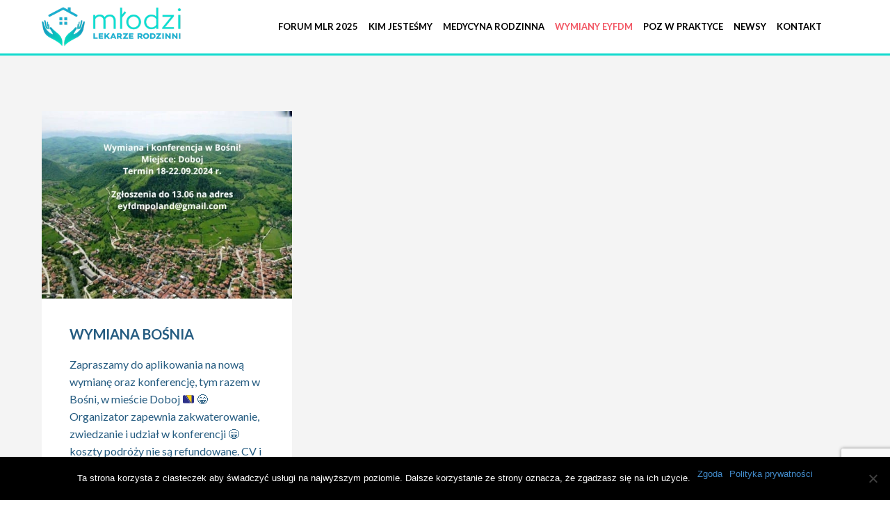

--- FILE ---
content_type: text/html; charset=UTF-8
request_url: https://mlodzilekarzerodzinni.pl/aktualna-oferta/
body_size: 10940
content:
<!doctype html><html dir="ltr" lang="pl-PL" prefix="og: https://ogp.me/ns#" class="no-js"><head><meta charset="UTF-8" /><meta name="viewport" content="width=device-width, initial-scale=1, maximum-scale=1"><link rel="profile" href="https://gmpg.org/xfn/11"><link media="all" href="https://mlodzilekarzerodzinni.pl/wp-content/cache/autoptimize/css/autoptimize_2df11c3cd3bce1b0d951f9c86e32fbc2.css" rel="stylesheet"><title>Aktualna oferta | Młodzi Lekarze Rodzinni</title><meta name="robots" content="max-image-preview:large" /><link rel="canonical" href="https://mlodzilekarzerodzinni.pl/aktualna-oferta/" /><meta name="generator" content="All in One SEO (AIOSEO) 4.7.8" /><meta property="og:locale" content="pl_PL" /><meta property="og:site_name" content="Młodzi Lekarze Rodzinni | GRUPA MŁODYCH LEKARZY RODZINNYCH stanowi platformę wymiany myśli i doświadczeń oraz tworzy możliwości rozwoju przyszłego pokolenia lekarzy rodzinnych!" /><meta property="og:type" content="activity" /><meta property="og:title" content="Aktualna oferta | Młodzi Lekarze Rodzinni" /><meta property="og:url" content="https://mlodzilekarzerodzinni.pl/aktualna-oferta/" /><meta name="twitter:card" content="summary" /><meta name="twitter:title" content="Aktualna oferta | Młodzi Lekarze Rodzinni" /> <script type="application/ld+json" class="aioseo-schema">{"@context":"https:\/\/schema.org","@graph":[{"@type":"BreadcrumbList","@id":"https:\/\/mlodzilekarzerodzinni.pl\/aktualna-oferta\/#breadcrumblist","itemListElement":[{"@type":"ListItem","@id":"https:\/\/mlodzilekarzerodzinni.pl\/#listItem","position":1,"name":"Dom","item":"https:\/\/mlodzilekarzerodzinni.pl\/","nextItem":{"@type":"ListItem","@id":"https:\/\/mlodzilekarzerodzinni.pl\/aktualna-oferta\/#listItem","name":"Aktualna oferta"}},{"@type":"ListItem","@id":"https:\/\/mlodzilekarzerodzinni.pl\/aktualna-oferta\/#listItem","position":2,"name":"Aktualna oferta","previousItem":{"@type":"ListItem","@id":"https:\/\/mlodzilekarzerodzinni.pl\/#listItem","name":"Dom"}}]},{"@type":"Organization","@id":"https:\/\/mlodzilekarzerodzinni.pl\/#organization","name":"M\u0142odzi Lekarze Rodzinni","description":"GRUPA M\u0141ODYCH LEKARZY RODZINNYCH stanowi platform\u0119 wymiany my\u015bli i do\u015bwiadcze\u0144 oraz tworzy mo\u017cliwo\u015bci rozwoju przysz\u0142ego pokolenia lekarzy rodzinnych!","url":"https:\/\/mlodzilekarzerodzinni.pl\/"},{"@type":"WebPage","@id":"https:\/\/mlodzilekarzerodzinni.pl\/aktualna-oferta\/#webpage","url":"https:\/\/mlodzilekarzerodzinni.pl\/aktualna-oferta\/","name":"Aktualna oferta | M\u0142odzi Lekarze Rodzinni","inLanguage":"pl-PL","isPartOf":{"@id":"https:\/\/mlodzilekarzerodzinni.pl\/#website"},"breadcrumb":{"@id":"https:\/\/mlodzilekarzerodzinni.pl\/aktualna-oferta\/#breadcrumblist"},"datePublished":"2020-01-13T15:13:30+01:00","dateModified":"2023-05-24T20:25:54+02:00"},{"@type":"WebSite","@id":"https:\/\/mlodzilekarzerodzinni.pl\/#website","url":"https:\/\/mlodzilekarzerodzinni.pl\/","name":"M\u0142odzi Lekarze Rodzinni","description":"GRUPA M\u0141ODYCH LEKARZY RODZINNYCH stanowi platform\u0119 wymiany my\u015bli i do\u015bwiadcze\u0144 oraz tworzy mo\u017cliwo\u015bci rozwoju przysz\u0142ego pokolenia lekarzy rodzinnych!","inLanguage":"pl-PL","publisher":{"@id":"https:\/\/mlodzilekarzerodzinni.pl\/#organization"}}]}</script>  <script type="text/javascript">/* */ var html = document.getElementsByTagName("html")[0]; html.className = html.className.replace("no-js", "js"); window.onerror=function(e,f){var body = document.getElementsByTagName("body")[0]; body.className = body.className.replace("rt-loading", ""); var e_file = document.createElement("a");e_file.href = f;console.log( e );console.log( e_file.pathname );}/* */</script> <link rel='dns-prefetch' href='//fonts.googleapis.com' /><link rel="alternate" type="application/rss+xml" title="Młodzi Lekarze Rodzinni &raquo; Kanał z wpisami" href="https://mlodzilekarzerodzinni.pl/feed/" /> <script type="text/javascript">window._wpemojiSettings = {"baseUrl":"https:\/\/s.w.org\/images\/core\/emoji\/15.0.3\/72x72\/","ext":".png","svgUrl":"https:\/\/s.w.org\/images\/core\/emoji\/15.0.3\/svg\/","svgExt":".svg","source":{"concatemoji":"https:\/\/mlodzilekarzerodzinni.pl\/wp-includes\/js\/wp-emoji-release.min.js?ver=88bbc4cab01b569c944bd4efc5a04615"}};
/*! This file is auto-generated */
!function(i,n){var o,s,e;function c(e){try{var t={supportTests:e,timestamp:(new Date).valueOf()};sessionStorage.setItem(o,JSON.stringify(t))}catch(e){}}function p(e,t,n){e.clearRect(0,0,e.canvas.width,e.canvas.height),e.fillText(t,0,0);var t=new Uint32Array(e.getImageData(0,0,e.canvas.width,e.canvas.height).data),r=(e.clearRect(0,0,e.canvas.width,e.canvas.height),e.fillText(n,0,0),new Uint32Array(e.getImageData(0,0,e.canvas.width,e.canvas.height).data));return t.every(function(e,t){return e===r[t]})}function u(e,t,n){switch(t){case"flag":return n(e,"\ud83c\udff3\ufe0f\u200d\u26a7\ufe0f","\ud83c\udff3\ufe0f\u200b\u26a7\ufe0f")?!1:!n(e,"\ud83c\uddfa\ud83c\uddf3","\ud83c\uddfa\u200b\ud83c\uddf3")&&!n(e,"\ud83c\udff4\udb40\udc67\udb40\udc62\udb40\udc65\udb40\udc6e\udb40\udc67\udb40\udc7f","\ud83c\udff4\u200b\udb40\udc67\u200b\udb40\udc62\u200b\udb40\udc65\u200b\udb40\udc6e\u200b\udb40\udc67\u200b\udb40\udc7f");case"emoji":return!n(e,"\ud83d\udc26\u200d\u2b1b","\ud83d\udc26\u200b\u2b1b")}return!1}function f(e,t,n){var r="undefined"!=typeof WorkerGlobalScope&&self instanceof WorkerGlobalScope?new OffscreenCanvas(300,150):i.createElement("canvas"),a=r.getContext("2d",{willReadFrequently:!0}),o=(a.textBaseline="top",a.font="600 32px Arial",{});return e.forEach(function(e){o[e]=t(a,e,n)}),o}function t(e){var t=i.createElement("script");t.src=e,t.defer=!0,i.head.appendChild(t)}"undefined"!=typeof Promise&&(o="wpEmojiSettingsSupports",s=["flag","emoji"],n.supports={everything:!0,everythingExceptFlag:!0},e=new Promise(function(e){i.addEventListener("DOMContentLoaded",e,{once:!0})}),new Promise(function(t){var n=function(){try{var e=JSON.parse(sessionStorage.getItem(o));if("object"==typeof e&&"number"==typeof e.timestamp&&(new Date).valueOf()<e.timestamp+604800&&"object"==typeof e.supportTests)return e.supportTests}catch(e){}return null}();if(!n){if("undefined"!=typeof Worker&&"undefined"!=typeof OffscreenCanvas&&"undefined"!=typeof URL&&URL.createObjectURL&&"undefined"!=typeof Blob)try{var e="postMessage("+f.toString()+"("+[JSON.stringify(s),u.toString(),p.toString()].join(",")+"));",r=new Blob([e],{type:"text/javascript"}),a=new Worker(URL.createObjectURL(r),{name:"wpTestEmojiSupports"});return void(a.onmessage=function(e){c(n=e.data),a.terminate(),t(n)})}catch(e){}c(n=f(s,u,p))}t(n)}).then(function(e){for(var t in e)n.supports[t]=e[t],n.supports.everything=n.supports.everything&&n.supports[t],"flag"!==t&&(n.supports.everythingExceptFlag=n.supports.everythingExceptFlag&&n.supports[t]);n.supports.everythingExceptFlag=n.supports.everythingExceptFlag&&!n.supports.flag,n.DOMReady=!1,n.readyCallback=function(){n.DOMReady=!0}}).then(function(){return e}).then(function(){var e;n.supports.everything||(n.readyCallback(),(e=n.source||{}).concatemoji?t(e.concatemoji):e.wpemoji&&e.twemoji&&(t(e.twemoji),t(e.wpemoji)))}))}((window,document),window._wpemojiSettings);</script> <link rel='stylesheet' id='ava-dynamic-css' href='https://mlodzilekarzerodzinni.pl/wp-content/cache/autoptimize/css/autoptimize_single_408caf1d48770a26c06399238bc704dd.css?ver=250204212447' type='text/css' media='all' /><link rel='stylesheet' id='ava-google-fonts-css' href='//fonts.googleapis.com/css?family=Lato%3A700%2Cregular%7CMontserrat%3A700&#038;subset=latin-ext%2Clatin&#038;ver=1.0.0' type='text/css' media='all' /> <script type="text/javascript" id="cookie-notice-front-js-before">var cnArgs = {"ajaxUrl":"https:\/\/mlodzilekarzerodzinni.pl\/wp-admin\/admin-ajax.php","nonce":"0389349a46","hideEffect":"fade","position":"bottom","onScroll":false,"onScrollOffset":100,"onClick":false,"cookieName":"cookie_notice_accepted","cookieTime":2592000,"cookieTimeRejected":2592000,"globalCookie":false,"redirection":false,"cache":true,"revokeCookies":false,"revokeCookiesOpt":"automatic"};</script> <script type="text/javascript" src="https://mlodzilekarzerodzinni.pl/wp-includes/js/jquery/jquery.min.js?ver=3.7.1" id="jquery-core-js"></script> <script></script><link rel="https://api.w.org/" href="https://mlodzilekarzerodzinni.pl/wp-json/" /><link rel="alternate" title="JSON" type="application/json" href="https://mlodzilekarzerodzinni.pl/wp-json/wp/v2/pages/4775" /><link rel="EditURI" type="application/rsd+xml" title="RSD" href="https://mlodzilekarzerodzinni.pl/xmlrpc.php?rsd" /><link rel='shortlink' href='https://mlodzilekarzerodzinni.pl/?p=4775' /><link rel="alternate" title="oEmbed (JSON)" type="application/json+oembed" href="https://mlodzilekarzerodzinni.pl/wp-json/oembed/1.0/embed?url=https%3A%2F%2Fmlodzilekarzerodzinni.pl%2Faktualna-oferta%2F" /><link rel="alternate" title="oEmbed (XML)" type="text/xml+oembed" href="https://mlodzilekarzerodzinni.pl/wp-json/oembed/1.0/embed?url=https%3A%2F%2Fmlodzilekarzerodzinni.pl%2Faktualna-oferta%2F&#038;format=xml" /><link href="https://fonts.googleapis.com/css?family=Lato:300,400,700,900&display=swap&subset=latin-ext" rel="stylesheet"><link href="https://fonts.googleapis.com/css?family=Raleway:300,400,700,900&display=swap&subset=latin-ext" rel="stylesheet"><meta name="generator" content="Powered by Ava Creative Multi Concept WordPress Theme CT:1 TV:2.1 PV:2.0" /><meta name="generator" content="Elementor 3.27.3; features: additional_custom_breakpoints; settings: css_print_method-external, google_font-enabled, font_display-auto"><meta name="generator" content="Powered by WPBakery Page Builder - drag and drop page builder for WordPress."/><meta name="generator" content="Powered by Slider Revolution 6.7.28 - responsive, Mobile-Friendly Slider Plugin for WordPress with comfortable drag and drop interface." /><link rel="icon" href="https://mlodzilekarzerodzinni.pl/wp-content/uploads/2019/12/cropped-o-nas_11-32x32.png" sizes="32x32" /><link rel="icon" href="https://mlodzilekarzerodzinni.pl/wp-content/uploads/2019/12/cropped-o-nas_11-192x192.png" sizes="192x192" /><link rel="apple-touch-icon" href="https://mlodzilekarzerodzinni.pl/wp-content/uploads/2019/12/cropped-o-nas_11-180x180.png" /><meta name="msapplication-TileImage" content="https://mlodzilekarzerodzinni.pl/wp-content/uploads/2019/12/cropped-o-nas_11-270x270.png" /> <noscript><style>.wpb_animate_when_almost_visible { opacity: 1; }</style></noscript></head><body data-rsssl=1 class="page-template-default page page-id-4775 cookies-not-set  sticky-header ava-dark-header header-style-1 ava-dark-sticky-header ava-dark-mobile-header ava-default-header-width ava-default-footer-width wpb-js-composer js-comp-ver-8.1 vc_responsive elementor-default elementor-kit-5288"><div id="container"><header class="top-header" data-color="dark" data-sticky-color="dark" data-mobile-color="dark"><div class="header-elements"><div class="ava-menu-button mobile-menu-button"><span></span><span></span><span></span></div><div class="header-left"><div id="logo" class="site-logo"> <a href="https://mlodzilekarzerodzinni.pl/" title="Młodzi Lekarze Rodzinni"><img width="300" height="85" src="https://mlodzilekarzerodzinni.pl/wp-content/uploads/2019/12/logo-mlodzilekarze.png" alt="Młodzi Lekarze Rodzinni" class="dark-logo logo-image" srcset="https://mlodzilekarzerodzinni.pl/wp-content/uploads/2019/12/logo-mlodzilekarze.png 1.3x" /><img width="300" height="85" src="https://mlodzilekarzerodzinni.pl/wp-content/uploads/2019/12/logo-mlodzilekarze.png" alt="Młodzi Lekarze Rodzinni" class="dark-logo-sticky logo-sticky-image logo-image" srcset="https://mlodzilekarzerodzinni.pl/wp-content/uploads/2019/12/logo-mlodzilekarze.png 1.3x" /></a></div></div><div class="header-right"><nav id="navigation_bar" class="menu-top-menu-pl-container"><ul id="navigation" class="menu"><li id='menu-item-6765' data-depth='0' class="menu-item menu-item-type-custom menu-item-object-custom"><a  href="https://mlodzilekarzerodzinni.pl/forum-2025"><span>FORUM MLR 2025</span></a></li><li id='menu-item-4517' data-depth='0' class="menu-item menu-item-type-custom menu-item-object-custom menu-item-has-children"><a  href="#"><span>KIM JESTEŚMY</span></a><ul class="sub-menu"><li id='menu-item-3947' data-depth='1' class="menu-item menu-item-type-post_type menu-item-object-page"><a  href="https://mlodzilekarzerodzinni.pl/o-nas/">O NAS</a></li><li id='menu-item-3952' data-depth='1' class="menu-item menu-item-type-post_type menu-item-object-page"><a  href="https://mlodzilekarzerodzinni.pl/dolacz-do-nas/">Dołącz do nas</a></li><li id='menu-item-3964' data-depth='1' class="menu-item menu-item-type-post_type menu-item-object-page"><a  href="https://mlodzilekarzerodzinni.pl/sklad-mlr/">Skład MLR</a></li><li id='menu-item-3892' data-depth='1' class="menu-item menu-item-type-post_type menu-item-object-page"><a  href="https://mlodzilekarzerodzinni.pl/nasi-partnerzy/">Struktura MLR</a></li></ul></li><li id='menu-item-4596' data-depth='0' class="menu-item menu-item-type-custom menu-item-object-custom menu-item-has-children"><a  href="#"><span>MEDYCYNA RODZINNA</span></a><ul class="sub-menu"><li id='menu-item-4285' data-depth='1' class="menu-item menu-item-type-post_type menu-item-object-page"><a  href="https://mlodzilekarzerodzinni.pl/charakterystyka-specjalnosci/">Charakterystyka specjalności</a></li><li id='menu-item-4231' data-depth='1' class="menu-item menu-item-type-post_type menu-item-object-page"><a  href="https://mlodzilekarzerodzinni.pl/specjalizacja/">Programy specjalizacji</a></li><li id='menu-item-4282' data-depth='1' class="menu-item menu-item-type-post_type menu-item-object-page"><a  href="https://mlodzilekarzerodzinni.pl/doswiadczeni-o-branzy/">Doświadczeni o branży</a></li></ul></li><li id='menu-item-4767' data-depth='0' class="menu-item menu-item-type-custom menu-item-object-custom current-menu-ancestor current-menu-parent menu-item-has-children"><a  href="#"><span>WYMIANY EYFDM</span></a><ul class="sub-menu"><li id='menu-item-4770' data-depth='1' class="menu-item menu-item-type-post_type menu-item-object-page"><a  href="https://mlodzilekarzerodzinni.pl/co-to-jest-eyfdm/">Co to jest EYFDM?</a></li><li id='menu-item-4779' data-depth='1' class="menu-item menu-item-type-post_type menu-item-object-page"><a  href="https://mlodzilekarzerodzinni.pl/warto-pojechac-wymiany-krok-po-kroku/">Warto pojechać! Wymiany krok po kroku</a></li><li id='menu-item-4778' data-depth='1' class="menu-item menu-item-type-post_type menu-item-object-page"><a  href="https://mlodzilekarzerodzinni.pl/relacje-z-wymian/">Relacje z wymian</a></li><li id='menu-item-4777' data-depth='1' class="menu-item menu-item-type-post_type menu-item-object-page current-menu-item page_item page-item-4775 current_page_item"><a  href="https://mlodzilekarzerodzinni.pl/aktualna-oferta/">Aktualna oferta</a></li></ul></li><li id='menu-item-4446' data-depth='0' class="menu-item menu-item-type-custom menu-item-object-custom menu-item-has-children"><a  href="#"><span>POZ W PRAKTYCE</span></a><ul class="sub-menu"><li id='menu-item-4385' data-depth='1' class="menu-item menu-item-type-post_type menu-item-object-page"><a  href="https://mlodzilekarzerodzinni.pl/poz-w-praktyce/akty-prawne-2/">Akty prawne</a></li><li id='menu-item-4384' data-depth='1' class="menu-item menu-item-type-post_type menu-item-object-page"><a  href="https://mlodzilekarzerodzinni.pl/poz-w-praktyce/formularze/">Formularze</a></li><li id='menu-item-4383' data-depth='1' class="menu-item menu-item-type-post_type menu-item-object-page"><a  href="https://mlodzilekarzerodzinni.pl/poz-w-praktyce/kalkulatory/">Kalkulatory</a></li><li id='menu-item-4382' data-depth='1' class="menu-item menu-item-type-post_type menu-item-object-page"><a  href="https://mlodzilekarzerodzinni.pl/poz-w-praktyce/leki/">Leki</a></li><li id='menu-item-4381' data-depth='1' class="menu-item menu-item-type-post_type menu-item-object-page"><a  href="https://mlodzilekarzerodzinni.pl/poz-w-praktyce/poradnik-zus/">Poradnik ZUS</a></li><li id='menu-item-4386' data-depth='1' class="menu-item menu-item-type-custom menu-item-object-custom"><a  target="_blank" href="https://www.icd10.pl/">Wyszukiwarka ICD10</a></li><li id='menu-item-4380' data-depth='1' class="menu-item menu-item-type-post_type menu-item-object-page"><a  href="https://mlodzilekarzerodzinni.pl/poz-w-praktyce/wytyczne/">Wytyczne i rekomendacje</a></li><li id='menu-item-4855' data-depth='1' class="menu-item menu-item-type-custom menu-item-object-custom"><a  target="_blank" href="https://pacjent.gov.pl/internetowe-konto-pacjenta/erecepta">E-recepty</a></li><li id='menu-item-5248' data-depth='1' class="menu-item menu-item-type-post_type menu-item-object-post"><a  href="https://mlodzilekarzerodzinni.pl/koronawirus/">CoVID19</a></li></ul></li><li id='menu-item-3891' data-depth='0' class="menu-item menu-item-type-post_type menu-item-object-page"><a  href="https://mlodzilekarzerodzinni.pl/aktualnosci/"><span>NEWSY</span></a></li><li id='menu-item-3880' data-depth='0' class="menu-item menu-item-type-post_type menu-item-object-page"><a  href="https://mlodzilekarzerodzinni.pl/kontakt/"><span>KONTAKT</span></a></li></ul></nav><div id="tools"><ul></ul></div></div></div><div class="mobile-nav"><nav><ul id="mobile-navigation" class="menu"><li id='mobile-menu-item-6765' data-depth='0' class="menu-item menu-item-type-custom menu-item-object-custom"><a  href="https://mlodzilekarzerodzinni.pl/forum-2025"><span>FORUM MLR 2025</span></a></li><li id='mobile-menu-item-4517' data-depth='0' class="menu-item menu-item-type-custom menu-item-object-custom menu-item-has-children"><a  href="#"><span>KIM JESTEŚMY</span></a><ul class="sub-menu"><li id='mobile-menu-item-3947' data-depth='1' class="menu-item menu-item-type-post_type menu-item-object-page"><a  href="https://mlodzilekarzerodzinni.pl/o-nas/">O NAS</a></li><li id='mobile-menu-item-3952' data-depth='1' class="menu-item menu-item-type-post_type menu-item-object-page"><a  href="https://mlodzilekarzerodzinni.pl/dolacz-do-nas/">Dołącz do nas</a></li><li id='mobile-menu-item-3964' data-depth='1' class="menu-item menu-item-type-post_type menu-item-object-page"><a  href="https://mlodzilekarzerodzinni.pl/sklad-mlr/">Skład MLR</a></li><li id='mobile-menu-item-3892' data-depth='1' class="menu-item menu-item-type-post_type menu-item-object-page"><a  href="https://mlodzilekarzerodzinni.pl/nasi-partnerzy/">Struktura MLR</a></li></ul></li><li id='mobile-menu-item-4596' data-depth='0' class="menu-item menu-item-type-custom menu-item-object-custom menu-item-has-children"><a  href="#"><span>MEDYCYNA RODZINNA</span></a><ul class="sub-menu"><li id='mobile-menu-item-4285' data-depth='1' class="menu-item menu-item-type-post_type menu-item-object-page"><a  href="https://mlodzilekarzerodzinni.pl/charakterystyka-specjalnosci/">Charakterystyka specjalności</a></li><li id='mobile-menu-item-4231' data-depth='1' class="menu-item menu-item-type-post_type menu-item-object-page"><a  href="https://mlodzilekarzerodzinni.pl/specjalizacja/">Programy specjalizacji</a></li><li id='mobile-menu-item-4282' data-depth='1' class="menu-item menu-item-type-post_type menu-item-object-page"><a  href="https://mlodzilekarzerodzinni.pl/doswiadczeni-o-branzy/">Doświadczeni o branży</a></li></ul></li><li id='mobile-menu-item-4767' data-depth='0' class="menu-item menu-item-type-custom menu-item-object-custom current-menu-ancestor current-menu-parent menu-item-has-children"><a  href="#"><span>WYMIANY EYFDM</span></a><ul class="sub-menu"><li id='mobile-menu-item-4770' data-depth='1' class="menu-item menu-item-type-post_type menu-item-object-page"><a  href="https://mlodzilekarzerodzinni.pl/co-to-jest-eyfdm/">Co to jest EYFDM?</a></li><li id='mobile-menu-item-4779' data-depth='1' class="menu-item menu-item-type-post_type menu-item-object-page"><a  href="https://mlodzilekarzerodzinni.pl/warto-pojechac-wymiany-krok-po-kroku/">Warto pojechać! Wymiany krok po kroku</a></li><li id='mobile-menu-item-4778' data-depth='1' class="menu-item menu-item-type-post_type menu-item-object-page"><a  href="https://mlodzilekarzerodzinni.pl/relacje-z-wymian/">Relacje z wymian</a></li><li id='mobile-menu-item-4777' data-depth='1' class="menu-item menu-item-type-post_type menu-item-object-page current-menu-item page_item page-item-4775 current_page_item"><a  href="https://mlodzilekarzerodzinni.pl/aktualna-oferta/">Aktualna oferta</a></li></ul></li><li id='mobile-menu-item-4446' data-depth='0' class="menu-item menu-item-type-custom menu-item-object-custom menu-item-has-children"><a  href="#"><span>POZ W PRAKTYCE</span></a><ul class="sub-menu"><li id='mobile-menu-item-4385' data-depth='1' class="menu-item menu-item-type-post_type menu-item-object-page"><a  href="https://mlodzilekarzerodzinni.pl/poz-w-praktyce/akty-prawne-2/">Akty prawne</a></li><li id='mobile-menu-item-4384' data-depth='1' class="menu-item menu-item-type-post_type menu-item-object-page"><a  href="https://mlodzilekarzerodzinni.pl/poz-w-praktyce/formularze/">Formularze</a></li><li id='mobile-menu-item-4383' data-depth='1' class="menu-item menu-item-type-post_type menu-item-object-page"><a  href="https://mlodzilekarzerodzinni.pl/poz-w-praktyce/kalkulatory/">Kalkulatory</a></li><li id='mobile-menu-item-4382' data-depth='1' class="menu-item menu-item-type-post_type menu-item-object-page"><a  href="https://mlodzilekarzerodzinni.pl/poz-w-praktyce/leki/">Leki</a></li><li id='mobile-menu-item-4381' data-depth='1' class="menu-item menu-item-type-post_type menu-item-object-page"><a  href="https://mlodzilekarzerodzinni.pl/poz-w-praktyce/poradnik-zus/">Poradnik ZUS</a></li><li id='mobile-menu-item-4386' data-depth='1' class="menu-item menu-item-type-custom menu-item-object-custom"><a  target="_blank" href="https://www.icd10.pl/">Wyszukiwarka ICD10</a></li><li id='mobile-menu-item-4380' data-depth='1' class="menu-item menu-item-type-post_type menu-item-object-page"><a  href="https://mlodzilekarzerodzinni.pl/poz-w-praktyce/wytyczne/">Wytyczne i rekomendacje</a></li><li id='mobile-menu-item-4855' data-depth='1' class="menu-item menu-item-type-custom menu-item-object-custom"><a  target="_blank" href="https://pacjent.gov.pl/internetowe-konto-pacjenta/erecepta">E-recepty</a></li><li id='mobile-menu-item-5248' data-depth='1' class="menu-item menu-item-type-post_type menu-item-object-post"><a  href="https://mlodzilekarzerodzinni.pl/koronawirus/">CoVID19</a></li></ul></li><li id='mobile-menu-item-3891' data-depth='0' class="menu-item menu-item-type-post_type menu-item-object-page"><a  href="https://mlodzilekarzerodzinni.pl/aktualnosci/"><span>NEWSY</span></a></li><li id='mobile-menu-item-3880' data-depth='0' class="menu-item menu-item-type-post_type menu-item-object-page"><a  href="https://mlodzilekarzerodzinni.pl/kontakt/"><span>KONTAKT</span></a></li></ul></nav></div></header><div id="main_content"><div class="wpb-content-wrapper"><div  class="content_row row vc_row wpb_row  default-style fullwidth transparent-bg has-custom-bg" ><div class="rt-sa-background has-bg-image" style="top:0;left:0;height:100%;width:100%;background-color: #f4f4f4;"></div><div class="content_row_wrapper  default" style="padding-top:80px;padding-bottom:80px;"><div class="vc_col-sm-12 wpb_column vc_column_container" ><div class="vc_column-inner"><div class="wpb_wrapper" ><div id="portfolio-dynamicID-405313" class="portfolio_list rt-gallery fixed_heights clearfix grid-gallery" data-column-width="3"><div class="row fixed_heights clearfix"><div class="col col-sm-4   aktualna-oferta"><div class="loop style-1 hover-1 default-style  post-7056 portfolio type-portfolio status-publish has-post-thumbnail hentry portfolio_categories-aktualna-oferta" id="portfolio-7056"><figure class="image-thumbnail"> <a href="https://mlodzilekarzerodzinni.pl/project-details/wymiana-bosnia/" target="_self" title="Wymiana Bośnia"><img fetchpriority="high" decoding="async" src="https://mlodzilekarzerodzinni.pl/wp-content/uploads/2024/05/Zdjecie-WhatsApp-2024-05-25-o-04.30.38_58b8dfcb.jpg" alt="" class="" width="500" height="375" /></a></figure><section class="text"><h5 class="title"><a href="https://mlodzilekarzerodzinni.pl/project-details/wymiana-bosnia/" target="_self" rel="bookmark">Wymiana Bośnia</a></h5><p>Zapraszamy do aplikowania na nową wymianę oraz konferencję, tym razem w Bośni, w mieście Doboj 🇧🇦 😁 Organizator zapewnia zakwaterowanie, zwiedzanie i udział w konferencji 😁 koszty podróży nie są refundowane. CV i list motywacyjny &#8211; oba dokumenty w języku angielskim, oraz potwierdzenie zapłaconych składek na KLRwP należy przesłać na adres eyfdmpoland@gmail.com do nieprzekraczalnego terminu 13.06.2024!</p> <a class="read_more" href="https://mlodzilekarzerodzinni.pl/project-details/wymiana-bosnia/" target="_self" rel="bookmark">Więcej</a></section></div></div></div></div><div class="button_wrapper  aligncenter"><a  href="https://vdgm.woncaeurope.org/content/exchanges?fbclid=IwAR2n8Nm78LNuG02TDCalmxdVYHDOCfLf06-MIsxbZipp-1IkgssN6FzF5LM" target="_blank" title="Więcej na stronie Vasco da Gama Movement" class="button_ color_blue style-2 medium"><span>Więcej na stronie European Young Family Doctors Movement</span></a></div></div></div></div></div></div><div  class="content_row row kontakt vc_row wpb_row  default-style fullwidth fixed_heights rt-flex-wrapper has-custom-bg" ><div class="rt-sa-background has-bg-image" style="bottom:0;left:0;height:160px;width:100%;background-color: #245b80;"></div><div class="content_row_wrapper  default" style="padding-top:100px;padding-bottom:100px;"><div class="vc_col-sm-6 wpb_column vc_column_container" ><div class="vc_column-inner" style="padding-top:80px;padding-bottom:190px;"><div class="wpb_wrapper" ><div class="rt_heading_wrapper"><h2 class="extrabold rt_heading"  style="color:#122f43;margin-bottom:40px;">Zapraszamy do kontaktu!</h2></div><div class="wpb_text_column wpb_content_element" ><div class="wpb_wrapper"><p><strong><span style="color: #122f43;">Jeśli masz pytanie napisz do nas!</span></strong><br /> <strong><span style="color: #122f43;">Czekamy na Twoje pomysły i inicjatywę.</span></strong></p></div></div><div class="vc_empty_space"   style="height: 5px"><span class="vc_empty_space_inner"></span></div><div  class="with_icons style-4 heading-font"><div  > <span class="icon-mail icon"></span><div class="list-content"><p>kontakt@mlodzilekarzerodzinni.pl</p></div></div><div  > <span class="icon-ava-location icon"></span><div class="list-content"><p>ul. Muranowska 1,<br /> 00-209 Warszawa</p></div></div></div></div></div></div><div class="vc_col-sm-6 wpb_column vc_column_container alt-style-1" ><div class="vc_column-inner" style="padding-top:80px;padding-bottom:40px;padding-left:40px;padding-right:40px;"><div class="wpb_wrapper" ><div class="rt_heading_wrapper"><h2 class="rt_heading"  style="margin-bottom:40px;">Wyślij wiadomość</h2></div><div class="wpcf7 no-js" id="wpcf7-f4042-p4775-o1" lang="pl-PL" dir="ltr" data-wpcf7-id="4042"><div class="screen-reader-response"><p role="status" aria-live="polite" aria-atomic="true"></p><ul></ul></div><form action="/aktualna-oferta/#wpcf7-f4042-p4775-o1" method="post" class="wpcf7-form init" aria-label="Formularz kontaktowy" novalidate="novalidate" data-status="init"><div style="display: none;"> <input type="hidden" name="_wpcf7" value="4042" /> <input type="hidden" name="_wpcf7_version" value="6.0.3" /> <input type="hidden" name="_wpcf7_locale" value="pl_PL" /> <input type="hidden" name="_wpcf7_unit_tag" value="wpcf7-f4042-p4775-o1" /> <input type="hidden" name="_wpcf7_container_post" value="4775" /> <input type="hidden" name="_wpcf7_posted_data_hash" value="" /> <input type="hidden" name="_wpcf7_recaptcha_response" value="" /></div><p><label> <span class="wpcf7-form-control-wrap" data-name="your-name"><input size="40" maxlength="400" class="wpcf7-form-control wpcf7-text wpcf7-validates-as-required" aria-required="true" aria-invalid="false" placeholder="Twoje imię: (*)" value="" type="text" name="your-name" /></span> </label><br /> <label> <span class="wpcf7-form-control-wrap" data-name="your-email"><input size="40" maxlength="400" class="wpcf7-form-control wpcf7-email wpcf7-validates-as-required wpcf7-text wpcf7-validates-as-email" aria-required="true" aria-invalid="false" placeholder="Twój email: (*)" value="" type="email" name="your-email" /></span> </label><br /> <label> <span class="wpcf7-form-control-wrap" data-name="your-message"><textarea cols="40" rows="10" maxlength="2000" class="wpcf7-form-control wpcf7-textarea" aria-invalid="false" placeholder="Wiadomość: (*)" name="your-message"></textarea></span> </label></p><p><input class="wpcf7-form-control wpcf7-submit has-spinner" type="submit" value="Wyślij" /></p><div class="wpcf7-response-output" aria-hidden="true"></div></form></div></div></div></div></div></div><div  class="content_row row vc_row wpb_row  alt-style-1 fullwidth fixed_heights rt-flex-wrapper rt-flex-wrapper border-top" style="border-top-width:3px;border-color:#00ffff;"><div class="content_row_wrapper align-contents content-align-middle default" style="padding-top:40px;padding-bottom:40px;"><div class="vc_col-sm-12 vc_col-lg-3 wpb_column vc_column_container" ><div class="vc_column-inner" style="padding-top:10px;padding-bottom:10px;"><div class="wpb_wrapper" ><div class="rt_heading_wrapper"><p class="rt_heading"  style="margin-bottom:0px;padding-bottom:0px;">Najważniejsze informacje MLR</p></div><div class="rt_heading_wrapper"><h6 class="bold rt_heading"  style="margin-bottom:0px;padding-bottom:0px;">Bądź na bieżąco! Zapisz się!</h6></div></div></div></div><div class="vc_col-sm-12 vc_col-lg-9 wpb_column vc_column_container" ><div class="vc_column-inner"><div class="wpb_wrapper" > <script>(function() {
	window.mc4wp = window.mc4wp || {
		listeners: [],
		forms: {
			on: function(evt, cb) {
				window.mc4wp.listeners.push(
					{
						event   : evt,
						callback: cb
					}
				);
			}
		}
	}
})();</script><form id="mc4wp-form-1" class="mc4wp-form mc4wp-form-5063 mc4wp-ajax" method="post" data-id="5063" data-name="Lista mailingowa pozioma" ><div class="mc4wp-form-fields"><p> <input type="email" name="EMAIL" placeholder="Wpisz swój adres e-mail" required /> </label> <input type="submit" value="Dołączam do newslettera" /></p></div><label style="display: none !important;">Leave this field empty if you're human: <input type="text" name="_mc4wp_honeypot" value="" tabindex="-1" autocomplete="off" /></label><input type="hidden" name="_mc4wp_timestamp" value="1769107186" /><input type="hidden" name="_mc4wp_form_id" value="5063" /><input type="hidden" name="_mc4wp_form_element_id" value="mc4wp-form-1" /><div class="mc4wp-response"></div></form></div></div></div></div></div></div></div><footer id="footer" class="clearfix footer"><section class="footer_widgets content_row row clearfix footer fixed_heights footer_contents fullwidth"><div class="content_row_wrapper clearfix default"><div id="footer-column-1" class="col col-xs-12 col-md-4 widgets_holder"><div class="column-inner"><div class="footer_widget widget widget_text"><div class="textwidget"><p><img src="/wp-content/uploads/2019/12/footer-logo.png" alt="logo młodzi lekarze" style="width: 200px"></p><div style="padding-left:0px;"> Młodzi Lekarze Rodzinni</p><p><a href="https://www.mlodzilekarzerodzinni.pl">www.mlodzilekarzerodzinni.pl</a><br /> <a href="mailto:kontakt@mlodzilekarzerodzinni.pl">kontakt@mlodzilekarzerodzinni.pl</a></p><p><a href="/regulamin-serwisu/">Regulamin serwisu</a><br /> <a href="/polityka-prywatnosci-mlr/">Polityka prywatności</a></p></div></div></div></div></div><div id="footer-column-2" class="col col-xs-12 col-md-4 widgets_holder"><div class="column-inner"><div class="footer_widget widget widget_text"><h5>JAK DO NAS DOŁĄCZYĆ?</h5><div class="textwidget"><p>Aby dołączyć do Grupy Rezydentów i Młodych Lekarzy Rodzinnych musisz najpierw zostać członkiem Kolegium Lekarzy Rodzinnych w Polsce. Dołącz do nas! Będziemy informować Cię o stażach, praktykach zagranicznych czy konferencjach.</p><p><a href="/wp-content/uploads/2020/01/Deklaracja.pdf" target="_blank" title="Dołącz do nas" class="read_more">Wypełnij formularz aplikacyjny</a></p></div></div></div></div><div id="footer-column-3" class="col col-xs-12 col-md-4 widgets_holder"><div class="column-inner"><div class="widget_text footer_widget widget widget_custom_html"><h5>FACEBOOK:</h5><div class="textwidget custom-html-widget"><a href="https://www.facebook.com/lekarzedlapacjentow/" target="_blank"><div class="ui-icon-facebook fb_c"></div>Lekarze Rodzinni dla Pacjentów</a><br> <a href="https://www.facebook.com/groups/130500420396846/" target="_blank"><div class="ui-icon-facebook fb_c"></div>Forum Młodych Lekarzy Rodzinnych</a><br> <a href="https://www.facebook.com/MlodziLekarzeRodzinni" target="_blank"><div class="ui-icon-facebook fb_c"></div>Młodzi Lekarze Rodzinni</a></div></div></div></div></div></section><div class="content_row row clearfix footer_contents footer_info_bar fullwidth"><div class="content_row_wrapper clearfix default"><div class="footer-navigation-container stretched"><ul id="footer-navigation" class="menu"><li id="menu-item-6765" class="menu-item menu-item-type-custom menu-item-object-custom menu-item-6765"><a href="https://mlodzilekarzerodzinni.pl/forum-2025">FORUM MLR 2025</a></li><li id="menu-item-4517" class="menu-item menu-item-type-custom menu-item-object-custom menu-item-4517"><a href="#">KIM JESTEŚMY</a></li><li id="menu-item-4596" class="menu-item menu-item-type-custom menu-item-object-custom menu-item-4596"><a href="#">MEDYCYNA RODZINNA</a></li><li id="menu-item-4767" class="menu-item menu-item-type-custom menu-item-object-custom current-menu-ancestor current-menu-parent menu-item-4767"><a href="#">WYMIANY EYFDM</a></li><li id="menu-item-4446" class="menu-item menu-item-type-custom menu-item-object-custom menu-item-4446"><a href="#">POZ W PRAKTYCE</a></li><li id="menu-item-3891" class="menu-item menu-item-type-post_type menu-item-object-page menu-item-3891"><a href="https://mlodzilekarzerodzinni.pl/aktualnosci/">NEWSY</a></li><li id="menu-item-3880" class="menu-item menu-item-type-post_type menu-item-object-page menu-item-3880"><a href="https://mlodzilekarzerodzinni.pl/kontakt/">KONTAKT</a></li></ul></div><div class="copyright">Copyright © MŁODZI LEKARZE RODZINNI</div><ul class="social_media"><li class="twitter"><a class="ui-icon-twitter" target="_blank" href="https://twitter.com/mlodzirodzinni/" title="Twitter" rel="nofollow"><span>MLR na Twitterze</span></a></li><li class="facebook"><a class="ui-icon-facebook" target="_blank" href="https://www.facebook.com/MlodziLekarzeRodzinni/" title="Facebook" rel="nofollow"><span>Młodzi Lekarze Rodzinni</span></a></li></ul></div></div></footer></div> <script>(function() {function maybePrefixUrlField () {
  const value = this.value.trim()
  if (value !== '' && value.indexOf('http') !== 0) {
    this.value = 'http://' + value
  }
}

const urlFields = document.querySelectorAll('.mc4wp-form input[type="url"]')
for (let j = 0; j < urlFields.length; j++) {
  urlFields[j].addEventListener('blur', maybePrefixUrlField)
}
})();</script><div class="side-panel-holder"><div class="side-panel-wrapper"><div class="side-panel-contents"><div class="side-panel-search"><form method="get"  action="https://mlodzilekarzerodzinni.pl//"  class="wp-search-form rt_form"><ul><li><input type="text" class='search showtextback' placeholder="search" name="s" /><span class="ui-icon-search-1"></span></li></ul></form></div><ul id="ava-side-navigation" class="menu"><li id='menu-item-3624' data-depth='0' class="menu-item menu-item-type-custom menu-item-object-custom"><a  href="#">HOME</a></li><li id='menu-item-3625' data-depth='0' class="menu-item menu-item-type-custom menu-item-object-custom"><a  href="#">ABOUT US</a></li><li id='menu-item-3626' data-depth='0' class="menu-item menu-item-type-custom menu-item-object-custom menu-item-has-children"><a  href="#">OUR PORTFOLIO</a><ul class="sub-menu"><li id='menu-item-3627' data-depth='1' class="menu-item menu-item-type-custom menu-item-object-custom"><a  href="#">Modern Lists</a></li><li id='menu-item-3628' data-depth='1' class="menu-item menu-item-type-custom menu-item-object-custom"><a  href="#">Classical Lists</a></li></ul></li><li id='menu-item-3629' data-depth='0' class="menu-item menu-item-type-post_type menu-item-object-page"><a  href="https://mlodzilekarzerodzinni.pl/blog/">OUR BLOG</a></li><li id='menu-item-3630' data-depth='0' class="menu-item menu-item-type-custom menu-item-object-custom menu-item-has-children"><a  href="#">SHOP</a><ul class="sub-menu"><li id='menu-item-3741' data-depth='1' class="menu-item menu-item-type-post_type menu-item-object-page menu-item-home"><a  href="https://mlodzilekarzerodzinni.pl/">Custom Shop</a></li></ul></li></ul><div class="side-panel-widgets"><div id="text-5" class="sidepanel-widget widget widget_text"><div class="textwidget"></div></div></div></div></div></div> <script>const lazyloadRunObserver = () => {
					const lazyloadBackgrounds = document.querySelectorAll( `.e-con.e-parent:not(.e-lazyloaded)` );
					const lazyloadBackgroundObserver = new IntersectionObserver( ( entries ) => {
						entries.forEach( ( entry ) => {
							if ( entry.isIntersecting ) {
								let lazyloadBackground = entry.target;
								if( lazyloadBackground ) {
									lazyloadBackground.classList.add( 'e-lazyloaded' );
								}
								lazyloadBackgroundObserver.unobserve( entry.target );
							}
						});
					}, { rootMargin: '200px 0px 200px 0px' } );
					lazyloadBackgrounds.forEach( ( lazyloadBackground ) => {
						lazyloadBackgroundObserver.observe( lazyloadBackground );
					} );
				};
				const events = [
					'DOMContentLoaded',
					'elementor/lazyload/observe',
				];
				events.forEach( ( event ) => {
					document.addEventListener( event, lazyloadRunObserver );
				} );</script> <script type="text/html" id="wpb-modifications">window.wpbCustomElement = 1;</script><link href="//fonts.googleapis.com/css?family=Montserrat:700%7CRoboto:700%2C400&display=swap" rel="stylesheet" property="stylesheet" media="all" type="text/css" > <script>if(typeof revslider_showDoubleJqueryError === "undefined") {function revslider_showDoubleJqueryError(sliderID) {console.log("You have some jquery.js library include that comes after the Slider Revolution files js inclusion.");console.log("To fix this, you can:");console.log("1. Set 'Module General Options' -> 'Advanced' -> 'jQuery & OutPut Filters' -> 'Put JS to Body' to on");console.log("2. Find the double jQuery.js inclusion and remove it");return "Double Included jQuery Library";}}</script> <script type="text/javascript" src="https://mlodzilekarzerodzinni.pl/wp-includes/js/dist/hooks.min.js?ver=4d63a3d491d11ffd8ac6" id="wp-hooks-js"></script> <script type="text/javascript" src="https://mlodzilekarzerodzinni.pl/wp-includes/js/dist/i18n.min.js?ver=5e580eb46a90c2b997e6" id="wp-i18n-js"></script> <script type="text/javascript" id="wp-i18n-js-after">wp.i18n.setLocaleData( { 'text direction\u0004ltr': [ 'ltr' ] } );</script> <script type="text/javascript" id="contact-form-7-js-translations">( function( domain, translations ) {
	var localeData = translations.locale_data[ domain ] || translations.locale_data.messages;
	localeData[""].domain = domain;
	wp.i18n.setLocaleData( localeData, domain );
} )( "contact-form-7", {"translation-revision-date":"2024-02-05 07:59:38+0000","generator":"GlotPress\/4.0.1","domain":"messages","locale_data":{"messages":{"":{"domain":"messages","plural-forms":"nplurals=3; plural=(n == 1) ? 0 : ((n % 10 >= 2 && n % 10 <= 4 && (n % 100 < 12 || n % 100 > 14)) ? 1 : 2);","lang":"pl"},"Error:":["B\u0142\u0105d:"]}},"comment":{"reference":"includes\/js\/index.js"}} );</script> <script type="text/javascript" id="contact-form-7-js-before">var wpcf7 = {
    "api": {
        "root": "https:\/\/mlodzilekarzerodzinni.pl\/wp-json\/",
        "namespace": "contact-form-7\/v1"
    },
    "cached": 1
};</script> <script type="text/javascript" id="mailchimp-woocommerce-js-extra">var mailchimp_public_data = {"site_url":"https:\/\/mlodzilekarzerodzinni.pl","ajax_url":"https:\/\/mlodzilekarzerodzinni.pl\/wp-admin\/admin-ajax.php","disable_carts":"","subscribers_only":"","language":"pl","allowed_to_set_cookies":"1"};</script> <script type="text/javascript" id="ava-scripts-js-extra">var rtframework_params = {"ajax_url":"https:\/\/mlodzilekarzerodzinni.pl\/wp-admin\/admin-ajax.php","rttheme_template_dir":"https:\/\/mlodzilekarzerodzinni.pl\/wp-content\/themes\/lekarze","popup_blocker_message":"Please disable your pop-up blocker and click the \"Open\" link again.","wpml_lang":"","theme_slug":"ava","home_url":"https:\/\/mlodzilekarzerodzinni.pl"};</script> <script type="text/javascript" src="https://www.google.com/recaptcha/api.js?render=6LdQh-MfAAAAANNSOc1nFhOeH2fXyi1yJKnIVFb8&amp;ver=3.0" id="google-recaptcha-js"></script> <script type="text/javascript" src="https://mlodzilekarzerodzinni.pl/wp-includes/js/dist/vendor/wp-polyfill.min.js?ver=3.15.0" id="wp-polyfill-js"></script> <script type="text/javascript" id="wpcf7-recaptcha-js-before">var wpcf7_recaptcha = {
    "sitekey": "6LdQh-MfAAAAANNSOc1nFhOeH2fXyi1yJKnIVFb8",
    "actions": {
        "homepage": "homepage",
        "contactform": "contactform"
    }
};</script> <script type="text/javascript" id="mc4wp-ajax-forms-js-extra">var mc4wp_ajax_vars = {"loading_character":"\u2022","ajax_url":"https:\/\/mlodzilekarzerodzinni.pl\/wp-admin\/admin-ajax.php?action=mc4wp-form","error_text":"Oo. Co\u015b nie wysz\u0142o... Spr\u00f3buj prosz\u0119 ponownie albo napisz do nas miala. "};</script> <script></script>  <script type="text/javascript"></script> <div id="cookie-notice" role="dialog" class="cookie-notice-hidden cookie-revoke-hidden cn-position-bottom" aria-label="Cookie Notice" style="background-color: rgba(0,0,0,1);"><div class="cookie-notice-container" style="color: #fff"><span id="cn-notice-text" class="cn-text-container">Ta strona korzysta z ciasteczek aby świadczyć usługi na najwyższym poziomie. Dalsze korzystanie ze strony oznacza, że zgadzasz się na ich użycie.</span><span id="cn-notice-buttons" class="cn-buttons-container"><a href="#" id="cn-accept-cookie" data-cookie-set="accept" class="cn-set-cookie cn-button cn-button-custom button" aria-label="Zgoda">Zgoda</a><a href="https://mlodzilekarzerodzinni.pl/polityka-prywatnosci-mlr/" target="_blank" id="cn-more-info" class="cn-more-info cn-button cn-button-custom button" aria-label="Polityka prywatności">Polityka prywatności</a></span><span id="cn-close-notice" data-cookie-set="accept" class="cn-close-icon" title="Nie wyrażam zgody"></span></div></div> <script defer src="https://mlodzilekarzerodzinni.pl/wp-content/cache/autoptimize/js/autoptimize_1440fa31b73706a6d7260393b2149381.js"></script></body></html>

--- FILE ---
content_type: text/html; charset=utf-8
request_url: https://www.google.com/recaptcha/api2/anchor?ar=1&k=6LdQh-MfAAAAANNSOc1nFhOeH2fXyi1yJKnIVFb8&co=aHR0cHM6Ly9tbG9kemlsZWthcnplcm9kemlubmkucGw6NDQz&hl=en&v=PoyoqOPhxBO7pBk68S4YbpHZ&size=invisible&anchor-ms=20000&execute-ms=30000&cb=uo0brm7w4ku4
body_size: 48577
content:
<!DOCTYPE HTML><html dir="ltr" lang="en"><head><meta http-equiv="Content-Type" content="text/html; charset=UTF-8">
<meta http-equiv="X-UA-Compatible" content="IE=edge">
<title>reCAPTCHA</title>
<style type="text/css">
/* cyrillic-ext */
@font-face {
  font-family: 'Roboto';
  font-style: normal;
  font-weight: 400;
  font-stretch: 100%;
  src: url(//fonts.gstatic.com/s/roboto/v48/KFO7CnqEu92Fr1ME7kSn66aGLdTylUAMa3GUBHMdazTgWw.woff2) format('woff2');
  unicode-range: U+0460-052F, U+1C80-1C8A, U+20B4, U+2DE0-2DFF, U+A640-A69F, U+FE2E-FE2F;
}
/* cyrillic */
@font-face {
  font-family: 'Roboto';
  font-style: normal;
  font-weight: 400;
  font-stretch: 100%;
  src: url(//fonts.gstatic.com/s/roboto/v48/KFO7CnqEu92Fr1ME7kSn66aGLdTylUAMa3iUBHMdazTgWw.woff2) format('woff2');
  unicode-range: U+0301, U+0400-045F, U+0490-0491, U+04B0-04B1, U+2116;
}
/* greek-ext */
@font-face {
  font-family: 'Roboto';
  font-style: normal;
  font-weight: 400;
  font-stretch: 100%;
  src: url(//fonts.gstatic.com/s/roboto/v48/KFO7CnqEu92Fr1ME7kSn66aGLdTylUAMa3CUBHMdazTgWw.woff2) format('woff2');
  unicode-range: U+1F00-1FFF;
}
/* greek */
@font-face {
  font-family: 'Roboto';
  font-style: normal;
  font-weight: 400;
  font-stretch: 100%;
  src: url(//fonts.gstatic.com/s/roboto/v48/KFO7CnqEu92Fr1ME7kSn66aGLdTylUAMa3-UBHMdazTgWw.woff2) format('woff2');
  unicode-range: U+0370-0377, U+037A-037F, U+0384-038A, U+038C, U+038E-03A1, U+03A3-03FF;
}
/* math */
@font-face {
  font-family: 'Roboto';
  font-style: normal;
  font-weight: 400;
  font-stretch: 100%;
  src: url(//fonts.gstatic.com/s/roboto/v48/KFO7CnqEu92Fr1ME7kSn66aGLdTylUAMawCUBHMdazTgWw.woff2) format('woff2');
  unicode-range: U+0302-0303, U+0305, U+0307-0308, U+0310, U+0312, U+0315, U+031A, U+0326-0327, U+032C, U+032F-0330, U+0332-0333, U+0338, U+033A, U+0346, U+034D, U+0391-03A1, U+03A3-03A9, U+03B1-03C9, U+03D1, U+03D5-03D6, U+03F0-03F1, U+03F4-03F5, U+2016-2017, U+2034-2038, U+203C, U+2040, U+2043, U+2047, U+2050, U+2057, U+205F, U+2070-2071, U+2074-208E, U+2090-209C, U+20D0-20DC, U+20E1, U+20E5-20EF, U+2100-2112, U+2114-2115, U+2117-2121, U+2123-214F, U+2190, U+2192, U+2194-21AE, U+21B0-21E5, U+21F1-21F2, U+21F4-2211, U+2213-2214, U+2216-22FF, U+2308-230B, U+2310, U+2319, U+231C-2321, U+2336-237A, U+237C, U+2395, U+239B-23B7, U+23D0, U+23DC-23E1, U+2474-2475, U+25AF, U+25B3, U+25B7, U+25BD, U+25C1, U+25CA, U+25CC, U+25FB, U+266D-266F, U+27C0-27FF, U+2900-2AFF, U+2B0E-2B11, U+2B30-2B4C, U+2BFE, U+3030, U+FF5B, U+FF5D, U+1D400-1D7FF, U+1EE00-1EEFF;
}
/* symbols */
@font-face {
  font-family: 'Roboto';
  font-style: normal;
  font-weight: 400;
  font-stretch: 100%;
  src: url(//fonts.gstatic.com/s/roboto/v48/KFO7CnqEu92Fr1ME7kSn66aGLdTylUAMaxKUBHMdazTgWw.woff2) format('woff2');
  unicode-range: U+0001-000C, U+000E-001F, U+007F-009F, U+20DD-20E0, U+20E2-20E4, U+2150-218F, U+2190, U+2192, U+2194-2199, U+21AF, U+21E6-21F0, U+21F3, U+2218-2219, U+2299, U+22C4-22C6, U+2300-243F, U+2440-244A, U+2460-24FF, U+25A0-27BF, U+2800-28FF, U+2921-2922, U+2981, U+29BF, U+29EB, U+2B00-2BFF, U+4DC0-4DFF, U+FFF9-FFFB, U+10140-1018E, U+10190-1019C, U+101A0, U+101D0-101FD, U+102E0-102FB, U+10E60-10E7E, U+1D2C0-1D2D3, U+1D2E0-1D37F, U+1F000-1F0FF, U+1F100-1F1AD, U+1F1E6-1F1FF, U+1F30D-1F30F, U+1F315, U+1F31C, U+1F31E, U+1F320-1F32C, U+1F336, U+1F378, U+1F37D, U+1F382, U+1F393-1F39F, U+1F3A7-1F3A8, U+1F3AC-1F3AF, U+1F3C2, U+1F3C4-1F3C6, U+1F3CA-1F3CE, U+1F3D4-1F3E0, U+1F3ED, U+1F3F1-1F3F3, U+1F3F5-1F3F7, U+1F408, U+1F415, U+1F41F, U+1F426, U+1F43F, U+1F441-1F442, U+1F444, U+1F446-1F449, U+1F44C-1F44E, U+1F453, U+1F46A, U+1F47D, U+1F4A3, U+1F4B0, U+1F4B3, U+1F4B9, U+1F4BB, U+1F4BF, U+1F4C8-1F4CB, U+1F4D6, U+1F4DA, U+1F4DF, U+1F4E3-1F4E6, U+1F4EA-1F4ED, U+1F4F7, U+1F4F9-1F4FB, U+1F4FD-1F4FE, U+1F503, U+1F507-1F50B, U+1F50D, U+1F512-1F513, U+1F53E-1F54A, U+1F54F-1F5FA, U+1F610, U+1F650-1F67F, U+1F687, U+1F68D, U+1F691, U+1F694, U+1F698, U+1F6AD, U+1F6B2, U+1F6B9-1F6BA, U+1F6BC, U+1F6C6-1F6CF, U+1F6D3-1F6D7, U+1F6E0-1F6EA, U+1F6F0-1F6F3, U+1F6F7-1F6FC, U+1F700-1F7FF, U+1F800-1F80B, U+1F810-1F847, U+1F850-1F859, U+1F860-1F887, U+1F890-1F8AD, U+1F8B0-1F8BB, U+1F8C0-1F8C1, U+1F900-1F90B, U+1F93B, U+1F946, U+1F984, U+1F996, U+1F9E9, U+1FA00-1FA6F, U+1FA70-1FA7C, U+1FA80-1FA89, U+1FA8F-1FAC6, U+1FACE-1FADC, U+1FADF-1FAE9, U+1FAF0-1FAF8, U+1FB00-1FBFF;
}
/* vietnamese */
@font-face {
  font-family: 'Roboto';
  font-style: normal;
  font-weight: 400;
  font-stretch: 100%;
  src: url(//fonts.gstatic.com/s/roboto/v48/KFO7CnqEu92Fr1ME7kSn66aGLdTylUAMa3OUBHMdazTgWw.woff2) format('woff2');
  unicode-range: U+0102-0103, U+0110-0111, U+0128-0129, U+0168-0169, U+01A0-01A1, U+01AF-01B0, U+0300-0301, U+0303-0304, U+0308-0309, U+0323, U+0329, U+1EA0-1EF9, U+20AB;
}
/* latin-ext */
@font-face {
  font-family: 'Roboto';
  font-style: normal;
  font-weight: 400;
  font-stretch: 100%;
  src: url(//fonts.gstatic.com/s/roboto/v48/KFO7CnqEu92Fr1ME7kSn66aGLdTylUAMa3KUBHMdazTgWw.woff2) format('woff2');
  unicode-range: U+0100-02BA, U+02BD-02C5, U+02C7-02CC, U+02CE-02D7, U+02DD-02FF, U+0304, U+0308, U+0329, U+1D00-1DBF, U+1E00-1E9F, U+1EF2-1EFF, U+2020, U+20A0-20AB, U+20AD-20C0, U+2113, U+2C60-2C7F, U+A720-A7FF;
}
/* latin */
@font-face {
  font-family: 'Roboto';
  font-style: normal;
  font-weight: 400;
  font-stretch: 100%;
  src: url(//fonts.gstatic.com/s/roboto/v48/KFO7CnqEu92Fr1ME7kSn66aGLdTylUAMa3yUBHMdazQ.woff2) format('woff2');
  unicode-range: U+0000-00FF, U+0131, U+0152-0153, U+02BB-02BC, U+02C6, U+02DA, U+02DC, U+0304, U+0308, U+0329, U+2000-206F, U+20AC, U+2122, U+2191, U+2193, U+2212, U+2215, U+FEFF, U+FFFD;
}
/* cyrillic-ext */
@font-face {
  font-family: 'Roboto';
  font-style: normal;
  font-weight: 500;
  font-stretch: 100%;
  src: url(//fonts.gstatic.com/s/roboto/v48/KFO7CnqEu92Fr1ME7kSn66aGLdTylUAMa3GUBHMdazTgWw.woff2) format('woff2');
  unicode-range: U+0460-052F, U+1C80-1C8A, U+20B4, U+2DE0-2DFF, U+A640-A69F, U+FE2E-FE2F;
}
/* cyrillic */
@font-face {
  font-family: 'Roboto';
  font-style: normal;
  font-weight: 500;
  font-stretch: 100%;
  src: url(//fonts.gstatic.com/s/roboto/v48/KFO7CnqEu92Fr1ME7kSn66aGLdTylUAMa3iUBHMdazTgWw.woff2) format('woff2');
  unicode-range: U+0301, U+0400-045F, U+0490-0491, U+04B0-04B1, U+2116;
}
/* greek-ext */
@font-face {
  font-family: 'Roboto';
  font-style: normal;
  font-weight: 500;
  font-stretch: 100%;
  src: url(//fonts.gstatic.com/s/roboto/v48/KFO7CnqEu92Fr1ME7kSn66aGLdTylUAMa3CUBHMdazTgWw.woff2) format('woff2');
  unicode-range: U+1F00-1FFF;
}
/* greek */
@font-face {
  font-family: 'Roboto';
  font-style: normal;
  font-weight: 500;
  font-stretch: 100%;
  src: url(//fonts.gstatic.com/s/roboto/v48/KFO7CnqEu92Fr1ME7kSn66aGLdTylUAMa3-UBHMdazTgWw.woff2) format('woff2');
  unicode-range: U+0370-0377, U+037A-037F, U+0384-038A, U+038C, U+038E-03A1, U+03A3-03FF;
}
/* math */
@font-face {
  font-family: 'Roboto';
  font-style: normal;
  font-weight: 500;
  font-stretch: 100%;
  src: url(//fonts.gstatic.com/s/roboto/v48/KFO7CnqEu92Fr1ME7kSn66aGLdTylUAMawCUBHMdazTgWw.woff2) format('woff2');
  unicode-range: U+0302-0303, U+0305, U+0307-0308, U+0310, U+0312, U+0315, U+031A, U+0326-0327, U+032C, U+032F-0330, U+0332-0333, U+0338, U+033A, U+0346, U+034D, U+0391-03A1, U+03A3-03A9, U+03B1-03C9, U+03D1, U+03D5-03D6, U+03F0-03F1, U+03F4-03F5, U+2016-2017, U+2034-2038, U+203C, U+2040, U+2043, U+2047, U+2050, U+2057, U+205F, U+2070-2071, U+2074-208E, U+2090-209C, U+20D0-20DC, U+20E1, U+20E5-20EF, U+2100-2112, U+2114-2115, U+2117-2121, U+2123-214F, U+2190, U+2192, U+2194-21AE, U+21B0-21E5, U+21F1-21F2, U+21F4-2211, U+2213-2214, U+2216-22FF, U+2308-230B, U+2310, U+2319, U+231C-2321, U+2336-237A, U+237C, U+2395, U+239B-23B7, U+23D0, U+23DC-23E1, U+2474-2475, U+25AF, U+25B3, U+25B7, U+25BD, U+25C1, U+25CA, U+25CC, U+25FB, U+266D-266F, U+27C0-27FF, U+2900-2AFF, U+2B0E-2B11, U+2B30-2B4C, U+2BFE, U+3030, U+FF5B, U+FF5D, U+1D400-1D7FF, U+1EE00-1EEFF;
}
/* symbols */
@font-face {
  font-family: 'Roboto';
  font-style: normal;
  font-weight: 500;
  font-stretch: 100%;
  src: url(//fonts.gstatic.com/s/roboto/v48/KFO7CnqEu92Fr1ME7kSn66aGLdTylUAMaxKUBHMdazTgWw.woff2) format('woff2');
  unicode-range: U+0001-000C, U+000E-001F, U+007F-009F, U+20DD-20E0, U+20E2-20E4, U+2150-218F, U+2190, U+2192, U+2194-2199, U+21AF, U+21E6-21F0, U+21F3, U+2218-2219, U+2299, U+22C4-22C6, U+2300-243F, U+2440-244A, U+2460-24FF, U+25A0-27BF, U+2800-28FF, U+2921-2922, U+2981, U+29BF, U+29EB, U+2B00-2BFF, U+4DC0-4DFF, U+FFF9-FFFB, U+10140-1018E, U+10190-1019C, U+101A0, U+101D0-101FD, U+102E0-102FB, U+10E60-10E7E, U+1D2C0-1D2D3, U+1D2E0-1D37F, U+1F000-1F0FF, U+1F100-1F1AD, U+1F1E6-1F1FF, U+1F30D-1F30F, U+1F315, U+1F31C, U+1F31E, U+1F320-1F32C, U+1F336, U+1F378, U+1F37D, U+1F382, U+1F393-1F39F, U+1F3A7-1F3A8, U+1F3AC-1F3AF, U+1F3C2, U+1F3C4-1F3C6, U+1F3CA-1F3CE, U+1F3D4-1F3E0, U+1F3ED, U+1F3F1-1F3F3, U+1F3F5-1F3F7, U+1F408, U+1F415, U+1F41F, U+1F426, U+1F43F, U+1F441-1F442, U+1F444, U+1F446-1F449, U+1F44C-1F44E, U+1F453, U+1F46A, U+1F47D, U+1F4A3, U+1F4B0, U+1F4B3, U+1F4B9, U+1F4BB, U+1F4BF, U+1F4C8-1F4CB, U+1F4D6, U+1F4DA, U+1F4DF, U+1F4E3-1F4E6, U+1F4EA-1F4ED, U+1F4F7, U+1F4F9-1F4FB, U+1F4FD-1F4FE, U+1F503, U+1F507-1F50B, U+1F50D, U+1F512-1F513, U+1F53E-1F54A, U+1F54F-1F5FA, U+1F610, U+1F650-1F67F, U+1F687, U+1F68D, U+1F691, U+1F694, U+1F698, U+1F6AD, U+1F6B2, U+1F6B9-1F6BA, U+1F6BC, U+1F6C6-1F6CF, U+1F6D3-1F6D7, U+1F6E0-1F6EA, U+1F6F0-1F6F3, U+1F6F7-1F6FC, U+1F700-1F7FF, U+1F800-1F80B, U+1F810-1F847, U+1F850-1F859, U+1F860-1F887, U+1F890-1F8AD, U+1F8B0-1F8BB, U+1F8C0-1F8C1, U+1F900-1F90B, U+1F93B, U+1F946, U+1F984, U+1F996, U+1F9E9, U+1FA00-1FA6F, U+1FA70-1FA7C, U+1FA80-1FA89, U+1FA8F-1FAC6, U+1FACE-1FADC, U+1FADF-1FAE9, U+1FAF0-1FAF8, U+1FB00-1FBFF;
}
/* vietnamese */
@font-face {
  font-family: 'Roboto';
  font-style: normal;
  font-weight: 500;
  font-stretch: 100%;
  src: url(//fonts.gstatic.com/s/roboto/v48/KFO7CnqEu92Fr1ME7kSn66aGLdTylUAMa3OUBHMdazTgWw.woff2) format('woff2');
  unicode-range: U+0102-0103, U+0110-0111, U+0128-0129, U+0168-0169, U+01A0-01A1, U+01AF-01B0, U+0300-0301, U+0303-0304, U+0308-0309, U+0323, U+0329, U+1EA0-1EF9, U+20AB;
}
/* latin-ext */
@font-face {
  font-family: 'Roboto';
  font-style: normal;
  font-weight: 500;
  font-stretch: 100%;
  src: url(//fonts.gstatic.com/s/roboto/v48/KFO7CnqEu92Fr1ME7kSn66aGLdTylUAMa3KUBHMdazTgWw.woff2) format('woff2');
  unicode-range: U+0100-02BA, U+02BD-02C5, U+02C7-02CC, U+02CE-02D7, U+02DD-02FF, U+0304, U+0308, U+0329, U+1D00-1DBF, U+1E00-1E9F, U+1EF2-1EFF, U+2020, U+20A0-20AB, U+20AD-20C0, U+2113, U+2C60-2C7F, U+A720-A7FF;
}
/* latin */
@font-face {
  font-family: 'Roboto';
  font-style: normal;
  font-weight: 500;
  font-stretch: 100%;
  src: url(//fonts.gstatic.com/s/roboto/v48/KFO7CnqEu92Fr1ME7kSn66aGLdTylUAMa3yUBHMdazQ.woff2) format('woff2');
  unicode-range: U+0000-00FF, U+0131, U+0152-0153, U+02BB-02BC, U+02C6, U+02DA, U+02DC, U+0304, U+0308, U+0329, U+2000-206F, U+20AC, U+2122, U+2191, U+2193, U+2212, U+2215, U+FEFF, U+FFFD;
}
/* cyrillic-ext */
@font-face {
  font-family: 'Roboto';
  font-style: normal;
  font-weight: 900;
  font-stretch: 100%;
  src: url(//fonts.gstatic.com/s/roboto/v48/KFO7CnqEu92Fr1ME7kSn66aGLdTylUAMa3GUBHMdazTgWw.woff2) format('woff2');
  unicode-range: U+0460-052F, U+1C80-1C8A, U+20B4, U+2DE0-2DFF, U+A640-A69F, U+FE2E-FE2F;
}
/* cyrillic */
@font-face {
  font-family: 'Roboto';
  font-style: normal;
  font-weight: 900;
  font-stretch: 100%;
  src: url(//fonts.gstatic.com/s/roboto/v48/KFO7CnqEu92Fr1ME7kSn66aGLdTylUAMa3iUBHMdazTgWw.woff2) format('woff2');
  unicode-range: U+0301, U+0400-045F, U+0490-0491, U+04B0-04B1, U+2116;
}
/* greek-ext */
@font-face {
  font-family: 'Roboto';
  font-style: normal;
  font-weight: 900;
  font-stretch: 100%;
  src: url(//fonts.gstatic.com/s/roboto/v48/KFO7CnqEu92Fr1ME7kSn66aGLdTylUAMa3CUBHMdazTgWw.woff2) format('woff2');
  unicode-range: U+1F00-1FFF;
}
/* greek */
@font-face {
  font-family: 'Roboto';
  font-style: normal;
  font-weight: 900;
  font-stretch: 100%;
  src: url(//fonts.gstatic.com/s/roboto/v48/KFO7CnqEu92Fr1ME7kSn66aGLdTylUAMa3-UBHMdazTgWw.woff2) format('woff2');
  unicode-range: U+0370-0377, U+037A-037F, U+0384-038A, U+038C, U+038E-03A1, U+03A3-03FF;
}
/* math */
@font-face {
  font-family: 'Roboto';
  font-style: normal;
  font-weight: 900;
  font-stretch: 100%;
  src: url(//fonts.gstatic.com/s/roboto/v48/KFO7CnqEu92Fr1ME7kSn66aGLdTylUAMawCUBHMdazTgWw.woff2) format('woff2');
  unicode-range: U+0302-0303, U+0305, U+0307-0308, U+0310, U+0312, U+0315, U+031A, U+0326-0327, U+032C, U+032F-0330, U+0332-0333, U+0338, U+033A, U+0346, U+034D, U+0391-03A1, U+03A3-03A9, U+03B1-03C9, U+03D1, U+03D5-03D6, U+03F0-03F1, U+03F4-03F5, U+2016-2017, U+2034-2038, U+203C, U+2040, U+2043, U+2047, U+2050, U+2057, U+205F, U+2070-2071, U+2074-208E, U+2090-209C, U+20D0-20DC, U+20E1, U+20E5-20EF, U+2100-2112, U+2114-2115, U+2117-2121, U+2123-214F, U+2190, U+2192, U+2194-21AE, U+21B0-21E5, U+21F1-21F2, U+21F4-2211, U+2213-2214, U+2216-22FF, U+2308-230B, U+2310, U+2319, U+231C-2321, U+2336-237A, U+237C, U+2395, U+239B-23B7, U+23D0, U+23DC-23E1, U+2474-2475, U+25AF, U+25B3, U+25B7, U+25BD, U+25C1, U+25CA, U+25CC, U+25FB, U+266D-266F, U+27C0-27FF, U+2900-2AFF, U+2B0E-2B11, U+2B30-2B4C, U+2BFE, U+3030, U+FF5B, U+FF5D, U+1D400-1D7FF, U+1EE00-1EEFF;
}
/* symbols */
@font-face {
  font-family: 'Roboto';
  font-style: normal;
  font-weight: 900;
  font-stretch: 100%;
  src: url(//fonts.gstatic.com/s/roboto/v48/KFO7CnqEu92Fr1ME7kSn66aGLdTylUAMaxKUBHMdazTgWw.woff2) format('woff2');
  unicode-range: U+0001-000C, U+000E-001F, U+007F-009F, U+20DD-20E0, U+20E2-20E4, U+2150-218F, U+2190, U+2192, U+2194-2199, U+21AF, U+21E6-21F0, U+21F3, U+2218-2219, U+2299, U+22C4-22C6, U+2300-243F, U+2440-244A, U+2460-24FF, U+25A0-27BF, U+2800-28FF, U+2921-2922, U+2981, U+29BF, U+29EB, U+2B00-2BFF, U+4DC0-4DFF, U+FFF9-FFFB, U+10140-1018E, U+10190-1019C, U+101A0, U+101D0-101FD, U+102E0-102FB, U+10E60-10E7E, U+1D2C0-1D2D3, U+1D2E0-1D37F, U+1F000-1F0FF, U+1F100-1F1AD, U+1F1E6-1F1FF, U+1F30D-1F30F, U+1F315, U+1F31C, U+1F31E, U+1F320-1F32C, U+1F336, U+1F378, U+1F37D, U+1F382, U+1F393-1F39F, U+1F3A7-1F3A8, U+1F3AC-1F3AF, U+1F3C2, U+1F3C4-1F3C6, U+1F3CA-1F3CE, U+1F3D4-1F3E0, U+1F3ED, U+1F3F1-1F3F3, U+1F3F5-1F3F7, U+1F408, U+1F415, U+1F41F, U+1F426, U+1F43F, U+1F441-1F442, U+1F444, U+1F446-1F449, U+1F44C-1F44E, U+1F453, U+1F46A, U+1F47D, U+1F4A3, U+1F4B0, U+1F4B3, U+1F4B9, U+1F4BB, U+1F4BF, U+1F4C8-1F4CB, U+1F4D6, U+1F4DA, U+1F4DF, U+1F4E3-1F4E6, U+1F4EA-1F4ED, U+1F4F7, U+1F4F9-1F4FB, U+1F4FD-1F4FE, U+1F503, U+1F507-1F50B, U+1F50D, U+1F512-1F513, U+1F53E-1F54A, U+1F54F-1F5FA, U+1F610, U+1F650-1F67F, U+1F687, U+1F68D, U+1F691, U+1F694, U+1F698, U+1F6AD, U+1F6B2, U+1F6B9-1F6BA, U+1F6BC, U+1F6C6-1F6CF, U+1F6D3-1F6D7, U+1F6E0-1F6EA, U+1F6F0-1F6F3, U+1F6F7-1F6FC, U+1F700-1F7FF, U+1F800-1F80B, U+1F810-1F847, U+1F850-1F859, U+1F860-1F887, U+1F890-1F8AD, U+1F8B0-1F8BB, U+1F8C0-1F8C1, U+1F900-1F90B, U+1F93B, U+1F946, U+1F984, U+1F996, U+1F9E9, U+1FA00-1FA6F, U+1FA70-1FA7C, U+1FA80-1FA89, U+1FA8F-1FAC6, U+1FACE-1FADC, U+1FADF-1FAE9, U+1FAF0-1FAF8, U+1FB00-1FBFF;
}
/* vietnamese */
@font-face {
  font-family: 'Roboto';
  font-style: normal;
  font-weight: 900;
  font-stretch: 100%;
  src: url(//fonts.gstatic.com/s/roboto/v48/KFO7CnqEu92Fr1ME7kSn66aGLdTylUAMa3OUBHMdazTgWw.woff2) format('woff2');
  unicode-range: U+0102-0103, U+0110-0111, U+0128-0129, U+0168-0169, U+01A0-01A1, U+01AF-01B0, U+0300-0301, U+0303-0304, U+0308-0309, U+0323, U+0329, U+1EA0-1EF9, U+20AB;
}
/* latin-ext */
@font-face {
  font-family: 'Roboto';
  font-style: normal;
  font-weight: 900;
  font-stretch: 100%;
  src: url(//fonts.gstatic.com/s/roboto/v48/KFO7CnqEu92Fr1ME7kSn66aGLdTylUAMa3KUBHMdazTgWw.woff2) format('woff2');
  unicode-range: U+0100-02BA, U+02BD-02C5, U+02C7-02CC, U+02CE-02D7, U+02DD-02FF, U+0304, U+0308, U+0329, U+1D00-1DBF, U+1E00-1E9F, U+1EF2-1EFF, U+2020, U+20A0-20AB, U+20AD-20C0, U+2113, U+2C60-2C7F, U+A720-A7FF;
}
/* latin */
@font-face {
  font-family: 'Roboto';
  font-style: normal;
  font-weight: 900;
  font-stretch: 100%;
  src: url(//fonts.gstatic.com/s/roboto/v48/KFO7CnqEu92Fr1ME7kSn66aGLdTylUAMa3yUBHMdazQ.woff2) format('woff2');
  unicode-range: U+0000-00FF, U+0131, U+0152-0153, U+02BB-02BC, U+02C6, U+02DA, U+02DC, U+0304, U+0308, U+0329, U+2000-206F, U+20AC, U+2122, U+2191, U+2193, U+2212, U+2215, U+FEFF, U+FFFD;
}

</style>
<link rel="stylesheet" type="text/css" href="https://www.gstatic.com/recaptcha/releases/PoyoqOPhxBO7pBk68S4YbpHZ/styles__ltr.css">
<script nonce="YdAhXbF89oIW8qUTlXcIgA" type="text/javascript">window['__recaptcha_api'] = 'https://www.google.com/recaptcha/api2/';</script>
<script type="text/javascript" src="https://www.gstatic.com/recaptcha/releases/PoyoqOPhxBO7pBk68S4YbpHZ/recaptcha__en.js" nonce="YdAhXbF89oIW8qUTlXcIgA">
      
    </script></head>
<body><div id="rc-anchor-alert" class="rc-anchor-alert"></div>
<input type="hidden" id="recaptcha-token" value="[base64]">
<script type="text/javascript" nonce="YdAhXbF89oIW8qUTlXcIgA">
      recaptcha.anchor.Main.init("[\x22ainput\x22,[\x22bgdata\x22,\x22\x22,\[base64]/[base64]/[base64]/[base64]/[base64]/UltsKytdPUU6KEU8MjA0OD9SW2wrK109RT4+NnwxOTI6KChFJjY0NTEyKT09NTUyOTYmJk0rMTxjLmxlbmd0aCYmKGMuY2hhckNvZGVBdChNKzEpJjY0NTEyKT09NTYzMjA/[base64]/[base64]/[base64]/[base64]/[base64]/[base64]/[base64]\x22,\[base64]\\u003d\x22,\x22QTLCnwTCicK1WVIGw7ZJwqpKP8OKJGtGw4HDm8K/w6Asw5vDsn/[base64]/[base64]/DhiA8U8KnCWbClF9WDwUnwqJ6T1UITcKcAGdZQXpOYG1hSBo/[base64]/CiDzCgcOHa8OTaMKXwpQgwqI3AcKWwpwBf8Kowr8gw7nDtjHDsHRpYDvDtDw3NcK7wqLDmsOAXVnComBWwowzw6ANwoDCnywITH3DjMOdwpINwo/DlcKxw5deZ05vwr3DucOzwpvDucKwwrgfdsKJw4nDv8KmZ8OlJ8OLGwVfGMO+w5DCgCIQwqXDslUzw5NKw6/DlydAU8K9GsKaesOJesObw6IVF8OSIT/[base64]/CmcKKQyHDscK4RsOCwoHChjkJwqrCp0RQw4sQPMOFC2LCoxPDpQvCp8KnNcORw649CsOdM8OsKMO0AsKueX7CnRVRZsKRecK7cSgwwpLDhcOdwqk2KcK7Z3/DvMOyw4nCjgIDbMOuwocUwrgUw5rCm1MAPMKcwoVVNcO5woULT3FRw5PDucKYS8KawpbDpcKsEcK4LCjDr8O0wr9gwr7DmMKHwo7DucKhdcKXKRoXwoIuYMK4VsOhWzEuwqECGi/Dl0w/G1sVw6vCisKnw6AuwqnDm8OdcTLCkQ/CkcKiPMO1w6HCqk7ChsO0CMOtG8KJcURMw5YXWsK8JcO5CsKcw6rDjS7DusOHw6AOAcO+E0/Dkm0Iwp0tQMK4OxxvN8Oew7EBD23CvznCiE7CpTnDllpmwpVSwp/Dmx3Clz1Rwq5rw6vCjhTDu8OiR17Ch0jDjcOYwrjCoMK1EGHDrMKRw6I/wpTDk8Kpw4rDoGBKLAMRw5RIw6oVDRfCqQcsw6nCs8OTNikLLcKFwrvCij9rw6chZ8Ozw4kLAnTDr1fDisKfF8KDbQpTH8KKwqE3w5jClD1kTlwHHwZLwrfDpFkaw7gww4NrNkrDlsO3wqXCryIWWcOtCcKLwqRrJCBaw60fA8KeJsKWI2oSYj/DjMK5wr/ChMKdYcOKw5LCtShywoHDqMOJZMKWwrQywrfDjURFwpXDqsO+DcOdPsKVw6/CgMK/MMK2w61+w6vDq8KFTQYfwrjCtU50w450KHNfwpTDqCnCoGbDgsOPPybCgcObJgEyJBUgwoJddRYaScKjR1NRImM7NjVqEMOzCcOcAcKqMcKywpMVFsOkMsOFS23Dt8OZPyjCkRnDksOwXMOJaUl/YcKEQiLCpMOKQMO7w7BITMOIQn3CnH0dRsKYwp3DkF3Dt8KzIBYoPQbCrz1Zw7sPXcKfw4zDhBtdwrI4woXDuS7CunLCp2jDlcKqwqh4AsKIGsKWw4t2wrHDgR/DhMKDw7PDjcOwMMOEdMOkNRgnwpzCnx/CuD3DpnBUw4FRw47CgcOvw5p4KcK7dMO5w4PDpsKRVsKhwp7CgnPClnPCihfCvmRWw7Rcf8Klw5NrY0YCwoPDhGBDTDjDrA7CosODfmtNw7/ClHTDoSM/w6dLwqnCuMO4woJKVMKVAcK7ccO1w6gJwqrCtyA8D8KEIcKPw6TCs8KTwonDi8KQfsKCw53Cq8O1w6HCkMOxw7gVwoFWXgUdGcKTw7HDrsOfPxN4PFI8w4ILJxfCmsOxB8Oww6rCrcO4w6HDkcOAE8OlECbDg8KjIMO/WxPDosK6wpRZwrzDuMOvw4TDqjzCq17DvcK7RnnDiXLCjXsjwpLDuMOBw6wtwrzCusKeFcKjwonCkMKDwr1afsKqw4/DqSHDm0rDmzbDn1nDnMOCTsKFwqLDrsOYwpvDrMO0w6/[base64]/DscKpCBDCmMK8w7TDrU4Rw4PDtX3DjsKIwrbCtQjCjic2JH80wozCrWPCtnlOdcORwoUrOzTDrhgnY8K5w6TDqm9RwoLCg8OUTB/CvULDssKub8OXZ37DksOhRDlef2pHUFNcwoHCjAPCgT1/[base64]/[base64]/[base64]/CiMKBw73DnkHDtMO8ZcKfIsOKVzDChMKVR8KEA8KrGlnDjU8lZm3CscOFO8KQw7LDnMK/JcO4w6Emw5c2wqLDoCl5WSHDqTHCtTkXFcO7b8K9C8O6KMKsAMKCwq0Mw6TDsy3CqMO8a8Onwp7CqV/CocOkw5QOdG4sw4QuwozCtwzCqR3DsmQybcOnGcOXw4BwEcKkw7JBcU3Dp0NMwrHCqgfDtGI+aB3DgsO9HMOVYMONw4sTwoILXMOCalJew57Cv8OOw6nCisOfEEkqHcOHU8KSw7/DssOvJMKjNsKJwoNbZMK0VcOMeMO1JMOPBMOIwoXCqD5Gwol8b8KSU2sYA8K1w5/Dhz7CvnBrw5jCsCXCmsOiw5DCkRzCmMOWw5/Di8KIe8KAHgLCvcKVCMK3O0FpZHUtex3CrT9Fw77CkCrCv0PCpMOHMcOFSVE6EWjDvMKmw7UDWD7ChMOHw7DDicKhw4x5F8OrwqdRU8KMH8OwfcOYw4TDm8K+cHTCnRt8KE4VwrcibsKJfAxAdsOowpzCksOewpBWFMO/w73DgggdwrvDu8Kmw5fDhcKFw6ptw6TCiAnDiBPCpsOJwq7CusOYwofCq8Oywo7Cm8KseGEJFMKiw5ZHwrQ7SW7Ch3fCvsKbwp/DgcOILcOAwqvCgsOcDXAAZTQACMKRTMOew5jDrX7CpC8IwpnCm8KewoPDgxzDtQLDhl7ClyfCqnoywqMdw74Nwo1LwozDtWgJwpNjwojCgcOLIcK6w68hSMKyw7DDoW/CqnB/[base64]/ChsKhMRPCgjI/IMOuPcK7wrodU17DliZiwpTCrhVxwrTDiDA5XcK8SsOsFW7Ct8O3wq3Csw/DhX0FLsOew7HDncO7LSbCqsKRfMOEw65wJH7DlSxxw5bDlVxXw4Q2wqYCw7/[base64]/Di23DuC4gAsOsw7nDmlE0wqDDklN9w4pJFcKbSMOgT8KHHcKcA8OJP0NQw4dzw7rDrychMBQBwqbDssKRGil6wo3DqTchwpkEwobDjQ/DpH7Cjw7Cn8K0UcKbw7M7wr8swqdFJ8OKwrHDp3YgXMONLVLDjFfDh8ORcR7DpAB7TgRPecKHCD9VwpcmwpzDpW5rw4PDlcKcw4rCrjI7LsKMwpLDlsKXwpVDwrpBIEwxSwLCqAPCqD/DmyHCtMKKEsO7wojDvCzCvXFdw5IqC8KRN0jClsKZw7zCjsKsIcKcWzwuwrd+wqIZw611w4I3csKYFSEhN3RZesONGXrCh8KNwrtHwrvCqRV8wpl1w7ovw5kNZTNhZ3IrDsKzZy/Cg2fDvMOxW21SwrLDl8O8w4kiwrjDiXw4TxEXw7LCkMKGNMO5PsKWwrVRTVDCvzLCmWhswqF1LMOVworDsMKRDsKESWbDhcOyHcOOAsKxS07DtcOXw43CvQrDmSx8woQUP8Kuwow4w4XCjsONNR/CqcOYwrM3Czdcw7YaZhxOw4F8YMOVwpbDvcOYZkk5PgbDhcORw7nDlzPCg8OETsK+I2bDs8KgEUXCthFEBipgGMOTwr/[base64]/[base64]/[base64]/Du0ddScKHNC3ClC0wKMOXwozCpcOawoXCtMO/[base64]/DqEzCm0vCt8OAworCkMKcCMOGwpJgwrAJWmBfaXVjw69Jw7zDlV3DvsO6wonCu8K9wpHDucKZeXVwCAQ2AGpYK2vDtMKPwqc/wp5TLsKAOMOTw5HCisKjAcOlwpfDknweFMOYUzHCsF4Ew5LDoBzCuUUCV8OSw4sLw5nCmGFbOB7DjsO2w6kYCcKSw6HDt8OmVsOlwqM3fg/CgxLDqRtww6jCslxGccKPAGLDkSxawr5ZdcKiIcKIN8KPfm5fwqs6wqNvw7dgw7RIw5rDgS8XdHoRbMKjw5RiLcKjwrzDp8O2TsKbw47DsG1PHMOvYMK9fH/CiXkjwqFrw4/ClDh/TzNMw6nDvVB4wrd5P8OmOMK0CyVSFBxAw6fCvHppwqDDp3/CtW7Ds8K3bG7CpnN/BcOxw5lxw5AKOcO/DlI3RsOvXcKjw6Ffw7ciNwxtX8Oiw6vCqsOVA8OEGiHDvsKVGcK+wqvCrMONw6Aew7vDhsOIw70RFRYBw67DvsOHUmLDkMOlQ8OtwrkpX8OwDXtWehTDuMK7T8KuwrrCs8OTfF/[base64]/awHCgwUAwq/DvMOWwrzCgmpHT8KlcR0pVcOpw6cgwq9SLh3DjihHwrlFw4HChMONw65TAsKTwqnClcO6d1HCs8K6wp0Kw4J7wp8uOsKXw6N2w5ZxDgvDqhDCssOIw6EIw6gDw6nCqsKJHsKDdiTDtsODOMOuL07DjMK9AizDk1VCQRPDuR/DiXwsYcO7PMKWwqPDpsK6RsK4woYIw65EbkkOwq0Rw4/CuMO3WsKqw4p8wooMIMKRwpXChsO2wpAmAsORw5dWwqDDoHHClsORwp7CucKfw4wRB8OddcOJw7bDrRrCmsOtwrUVGjAkXWDCjMKlQWAoM8KZBkzDjsOww6PDrV02w4DDsQbCmkbCkiRLLsKtwrLCsWtUwr3CgzFxwr3CvWXCj8K8I2Bmw53CjMKgw6jDtH/[base64]/CqsOvEMOgNWHDtBnDhi03w5fCu01wD8K8w51gdgzDocKrwoPDrcKQwrPDt8OWa8KDGcKQaMK6csOiwpkHM8KWem8dwo/DgSnDhcOTQ8KIw68GY8KmccK8w50Bw7sLwoXCmcK3RQfDvnzCuwETwqbCvkrCq8OzRcKXwrdVQsKXHCRFwo8SXMOsNSJcbVpawr/Cn8K/w77Du1wpQMOYwoZQIEbDlTUMVsOvacKIwp1iwrpfw4lgwqbDtsORIMKnVcKjwqzDvFjDmlgwwqbCusKKEMOeVMOXDcO/C8OkL8KQWsO2CAN/W8OMCAthFHY8w7RiaMOdw5PCgMOKwqTCsnLDnjzDjMOlasK8Q243wqwGJW9/O8K2wqYDLMOjw5bCkMK4MF4qesKQwrbCnRZwwp/CrirCuC0HwrZoFwUBw7nDs3dvJ2HClRByw6/[base64]/ZMKDwpkgwrNadFQfEcOnwoPDrsOAcsO9CsOYw4XCujwDw7DDuMKYCMKdJAbCgjAUwqbCosKRwpLDucKYw7lKVcOzwpszHsK+BGY5wq/DtXYYckUsGj/Dm1DDsCY3WyXCu8Knw5wsTsOoICAXwpJPfsOww7Jzwp/[base64]/CuCXCqMOGEDhHNMKUw6J5wrTCmMKgwpA1wqFBw4ohZcOZwrTDtsKGCHrCjMOiwrAbw4PDix4lw6jCgcKAGUsfTBLCtg4TTMOVSUzDucKIwq7CsDXCmsOKw6zDisKpwpA8f8KJLcK2DMOGwrjDkAZrwrx6wrzCryMfK8KALcKnJjjCmHVFJMK9wobDh8OwDA8LPl/CiGjCoXTCqT0/KcOeQsO5HUvCuWDDgQPDnGDCksOAdsOAworCl8OjwrN6EBvDi8OAKMOewpDCscKXFMKvVwYPaELDn8OQE8OtLlQvw791w7nCtjJww5vClcK7woliwpkeamAQDCxkwodywo/CkSYtecOuwqnCkAoZfx3Dug8MPcKgTcKKej/DqMKFwpUodcOWAjNSwrIOw6/[base64]/wr/Cj8OwWTtiRcOEagMtw6pgw5Z7ASYPTcO8VjtAfcKNEQzDkVzCqMKVw59Hw73Dg8KFw7DCssKSZW8hwoJGcsKPIg7DmMOBwppxYgtKwqzClBjDpA8kLsOwwrN+woVvaMKjXsOQwr/Dng0VKjhaXzLChEfCmC/[base64]/CuTtyasK8PHl5wr9Aw5dDwq/[base64]/[base64]/w6TDp8KvbFAXwqY9YCEALMKJw6PCuSjDi8K2wqwmXcOwAUA/w57CvAPDvQvCojnClcOZw4M2CcOVwqnCqMO0b8KGwr0Dw4rCkW/DssO6RcOtwrcXwppEU1wRwobCucOwZWZ6wpVbw6PCnHx8w5QqIAUow7wCw5HDisKYF349SDTDqsKdwrVwXcKzwoHCoMOfMsKGV8O+IsKNOjTCp8K1wrnDmcO3CS0EclfCgXd8wq/[base64]/DvzgTwqTCqmkVMsKuOMO9w7jCvlPCl1c+wrUVTsOICDF4wr91GH7DtsKUw5J1wrZcZlDDiyhVesONw4c4XMO1H2TCicKLwoPDgh/[base64]/CnChewoYFwqLCkEpIGGMKccOoGkI0ZcOUwrQRwp8Rw60QwpArPxPChjNvJcOqXsKkw4/CicOSw6XCn0gQVcOdwroGSsOWBGgwXxIWwqIHwrJQwqzDksOrFsKJw5fDk8OQazEuOnPDiMO/w48ow5pAwpPDkj7CmsKhwpJ5wrfCnX3CkMOkOgcfOlHDrsOHa3I2w5nDoDzCnsO5w5hEMFo8wowoNMOmbsKjw61Mwq0pH8K9w6/DpMKVKcO0wqAxOgnDtXUdGsK8flvClk88w5rCqj4Vw7d3JMKVQmTCmz7DpsOnSXfCnHIew4ZIdcKeFcKUdFF7f3zDoTLChcKLVSfCtHnDqDtob8Krwo8Uw53Cp8ONRRJOXGpVIsOIw6jDmsOxwqzDpGhqw55FT3vDicO/H07CmsOKwosUc8OKw6/DiEMCZ8KLQ1PDgCjCncK4WzFUwqpWQ3TDrxELwpnCpy7CqGhgw7M1w5vDlX8wKcOlfMKSwoUPwqQMwox2wrHCjcKNwo7CsDjDm8O/[base64]/N8Ksw7fDmzzCmkQaw4HCrsKJwoPDt8KhJCHCjsOrw78hGxvCjcKQEFpsRl/DoMKVCD8OcsKJCsK3QcKjw5LCi8OlaMKyfcOxwrwGa1fDv8OVwrHCksKYw7tUwpzCiR0aJcKdEW3CgsK/[base64]/CglnCsG5hw7nCoSPCtFFtw7nCtj5OwrTDtldiwpHCqmXDhW3Do8KcGcOOL8OgNsK/w5JqwqnDtUnDr8Orw4APw5MnEwcSwpVYI3Bbw4gTwrxowqMZw7LCnMOjb8O3woTDtMKGIsKiDwBwMcKqAQnDq0DCsDrCpcKhG8OoH8OQwpYLw6bChFDCpsOuwpfDtsONR05Iwp8nwoHDncKYw6Z2MjU/Q8K2LQbCscOSPFTDiMKpV8KeUFDDhAE6eMKXw6jCtAHDu8OyZzsSwpgEwoFFwqBcA14Iwo5zw4rClHxYA8OsX8KywpkUKHhkJGLCh0B6wqTDknDDo8KAZ1rCsMO5LsOsw4rDiMOgA8OUKsOMHl/[base64]/[base64]/CmXg5wo0Qwow5wonDp8OSw74Lw6jCg8KlwpbCvQnDmR3Ctz1xw7g9NTbCksKTw5PCvMKmwpvCncOVe8O+esOww43Dok3CjMKBw4BFwoLCpSRgw43CvsOhBhY6w7/CvCTCrlzCqsOfw7zDvGY/[base64]/woPDrWgiwpIufMKmwpJIAsKtWsOTw5PCqMOsMnHDlcKew4J8w4luw4DCvzdLZlvDvMO2w7fClDVDSsKIwq/Dj8KHah/CoMO2w5t4Q8Oqw78vGMKqw4saHcK2EzPCv8K1YMOte1fDrU9iwqA3bXHCh8KYwqHDgcO3wrzDh8OATG8zwqzDv8K2wq01ZVzDusORYwnDpcO2VFLDt8OFw5osQMOza8KtwrU/GlPDtsKswrDDoXLCnMK0w6zCiEjDs8K4wp8nfllPJg0bwoPDpcK0VnbDt1IuTMOswqxsw7UDw5FnK1HCnsO/PVbCncK1E8OQwrXDkR1mwrzCpENCwrMrwr/DgwzDjMOuwqRGU8Kmwr7DssOxw77Ct8KxwppzFjfDnXt8W8OywrTCucKdwqnDqsK4w7fDjcK1EsOHWmHCtMOiwr4zCUQ2BMOsMDXCusOHwovCh8ORf8Kkwr7Dr2/Dk8KAwpvDkFN+w7XCh8KlY8OtOMOVUSRwF8KMQD11GAfCv25qw6lbOTRxCsOLw4fDpHPDoAbDr8OiBsO7V8OswqDCmMKwwrbCjSIzw7NPw5AWYWM1w6PDnsOoIBNtfMOrwqhhWcKRw5DCpwTDosKINMKecMKNWMKQS8K1w6VQwoR/[base64]/CqMOHw4oBNcOiWAjDuUswwoDCnsODPmfDjjxww45aVgZEXUjCi8OiQgERw6dLwoFiQDNTIGU2w57DssKsw6Nqw4wFJmwdUcKsOwheGMKBwr/CkcKFaMO2Q8O0w7TDvsKNDMOFAMKCwpwWw7AcwoLCncKlw4oAwosgw7TDmMKaIcKrRcKcVRTCkMKTwr8RFwbCjsOwIy7DqRrDrzHDulRXLGzCh1TDq1F/HFJfT8OKRsO/w6xPZFjCi10fOcKSVGVpwp8qwrXDrcKIJsOjwqvCoMKiw5VEw4p8IcKSCWnDnsOCb8OdwofDsVPCjsKmw6AeBcKsNjDCjcKyJkwkO8OUw4jCvxjDncO6Em8iwrnDmDXCl8O4wpjCuMOuRTTDmsKPwrHCo3vCoXECw6PDgsKywqQ/[base64]/Di8K7c3DDmHgjVRUPQsOSw5BDworDjHDDisKuVMOGdsOYG11jwrdXfyVoQyIPwpMyw7fDvMKLDcK/[base64]/CqSVNw54kwr8aZ1DCkMODfC3Cv21aTMKOw4ouVRfCrRPDpcOkw5HClw7Co8Kfw7JIwr/CmBthHkFOEHxVw7Acw4PChRjCsCTDuUlow6lAGWwOCznDmsOwBsOsw4sgNCt0TRTDm8KRY0BWQFcfecOXUcKDMi1leyHCpsODdsKsMlomZQpVVRoawq7DnS9UJcKKwoPCjwHCgQ59w6EJwrIVElIvw6jCn2/CslHDgsKrw75vw5YuUMOyw5sPwrnCkcKDP0nDmMOPUMKJF8Kkw7LDh8O6w4PDhR/DgSsHIQrCkC1UG2XDqMOcwo1pwqXDmsKxwpbDoT4GwrU2FEfDoi0JwoPDuBjDqRhnwrbDglvDmAvCrsKkw6QJIcO2NsKHw7rDgsKKb0xZw4fDvcOYeBsKVMOWaB/DjBYWw5fDiVZFR8OhwphSVh7Dm3pPw7HDqsOOwpsjwo1WwrLDm8OUwrgOJ0bCr1hCwrhpwprCiMO2csKRw4jDv8K2FTgvw4Y4NsKLLDDDp0BZcFXCtcKLcmHDqMK5wrjDrD9Fw7jCj8Obwr1cw6nCm8OKw7/CnMKDLcK4VlBGVsOGw7wQSVDClMOhwr/CnWzDisOww5DCgMKnVUh5RQ3CrxHDhcKmIwTClSXDhS/[base64]/[base64]/DksOZwrXDsWs0ByMXwpfDhh1rXcK9CUV9ZcOXJ1ERSS/CmsOnwokBLFTCtmnDhnbCnMOXBsOmw41JI8ONw7LDk0nCszbCgQvDoMKUK2UwwoJnwpvDpWPDmCZBw7lvKiYNW8KMFsOGw73ClcOCWXnDvsK2VcOdwrsSD8ORwqcsw4fCg0QIVcKaI1AeR8O0w5E/w7zCnCvCs343D1TDvsKiwrsmwoLCm0bCpcKlwrxew4pWJDLCgAlCwq7ClsKhPsKtw45vw6UVWMKiejQEw5nCmAzDn8Ozw4A3flssdGfChXjCugA6wp/Dpi3CocOkQWHCh8KwTUbCnsKOA3Rnw6DDpMO/w7fDpsOcClYcRsKtw4deOH14wrw/[base64]/CjsKgJQQncT5HEF3DsSbDqsO4Wn/CosOmEMKNa8Opw4AFw6E0wpPCoFhAKcOHwqgwesO1w7bCpsO/G8OHXg/Ci8KCKw/CmMO6R8O1w4jDj1/[base64]/wpo4TD8nU8OJZcKqbgB1XExEdcOuBcOkFsO9w7lYFCtVwoDCtcOHScOYW8OAworCtcK3w4jCmBTDs0wqKcOhQsKwZsKjC8OZB8KNw744wrp3wpfDt8OCXBtDU8Kmw5LCmFDDq0h/JsOsLT4ZO07DgH0pOEvDjSvDjsOlw7/[base64]/ahU4w4Rpw53DhjvCnVU3w4/DhcOQZRFlc8OxwqvDkmgIw5dEXMOKworDhcKTw5fDrhrCiyJkJGVXYcOPGcKWXsKTf8KYwpM/w6VHw7BVVsOdw7QJA8KaeHd3ZMO/wpMrw4vCmhcpDSFVw61QwrbCrRdLwp/[base64]/w7NhEXc0w65nIcK/wrVBw6IqK8OGITHCpcKZw73DmcOvwqHDlQVww6o6JsOCw5HDpCnDt8OdF8Ouw51tw4I6wpJVw5MCdljClhU2w6khR8Osw6xGbcK+P8ONFBtlw4LCqxfCmWrDnE/[base64]/[base64]/ChcKNwo/Cn0RZwo9Nw7kqWsKZwobCrzDDsXszRn1Rwr/CvWfDgyXChgtkwqHCixvClkQpwqs+w6nDoELCucKobcKGw4/DoMO2w4o8MyBqwqgtasKAwqjCjDLCocKSw4lLwrPDn8KcwpDCvmN1wqfDsA5/ecOvBw5dwofDqcOowrbDjT9gIsOHB8ORwp5vQMOMbW1Mwrh/fsOdw7cMw5clw7jDtUt7w4zCgsKEw7LCvMKxMUkfIcOXKS/CtHPDqg9swqrCncKSw7XDogDCkcOmFFjDg8KQwq3CgsO0bBLCgV/CglsYwqXDlMKdIsKidcK+w6t3wr/Dk8Orwpkow7HDs8Kyw77CgxLCu1BybsOOwo02BCnCjcKdw6vCisO3wqLCq3zCg8O/w7TCmSfDpMKOw6/[base64]/[base64]/DlAjCmRERwo9UbCvCmMOOw4oRIA7DqgDCosOhNVrDq8KtKgF8LcKvKBBKwpzDtsO5eVwmw5t7TgMYw4kgAhDDvsKJwqIQGcOHw4PCg8O4Xg/CksOAwrXDthjDosOmwoA9w79BfmjClsOlfMOeXR/DssKiFTjDicOlwp4nCQA2w5Z7JmtPK8Ovwosvw5nClsOEw4gpdiHChT4iwp5vwokQw48sw4gvw6XCmsOzw7YGccKmBQDDocOqwrtyw5nCnUHDmsOiwqQvYltkw7XDt8KNw5ljLjh/w7fCr0XDo8OoTsKvw7fCiE5UwpFow4McwqDCtMKnw7VBNG3DiTzDtV/[base64]/DtyBBwqrCu2XDjsKjScK6w4/DvMKQwqrDl8OgwrHDuBbCt0Vzw7bClW99DsOBw6MAwo7DpybCn8KpH8KkwqrDjcOeDMKqwolkLQTDr8OkPTVGMXdtDFRcMkfDusOgWm4lwr1BwrQ7YBh+w4fDv8OHTGhbbMKKNxpDZykUfcO4JMOVCMKQWMK0wroAwpVqwrQLwoc2w7xQPkgzAyR7wrgTZR/Dt8KIw6BtwovCvy3DqjPDgsOaw4nCjy/CnsOKO8Kbw7olwqbDhXsYPFY0AcKjaRsLEcKHHcKral/CtT3DkcK+CiZPwokIw7xfwrzCmcOld2BRa8KIw7TCvRrCqDzCncKJwoXDhkJdZzlwwol7wo/CjB7DgFzCqRAbw7HDuGjDqEfCogLDpcOgw5Q2w6FbBXfDg8K1w5Iow6I8DMKLwrnDosOwwpzDpTR8wrPDj8K5BsOywpbDlMOHw5wcwojCkcKPw6YGwo7Dq8O3w6Qsw5/CuXEjwpPCucKKwq5Zw5cOw6ksMMOndzLDjn7CqcKHwo0DwoHDg8KsWE/[base64]/wpzDk3XDnCbCrcOvwr3DpRUXHw5AwoHDs2HDhcKTA2XCiAtWw6TDnR/CvSM8w5JVwoLDvsOHwpwqwqLDsg/DsMORw7w4CysKwqsIAsKIw7XCi0vChFPCmzDCj8O5w7VVwpHDmsKlwp/CsDxVSMOkwq/[base64]/[base64]/[base64]/Dli0qw4/Ds8K/w5fDqGjDlm/DmcKRw68kwpzDukprHcOCw5wgw5zDiRHDkB/DkcOjw6rCnQ3CpcOnwp7DhmDDhsOgwpfCssOUwr/Dk3MtWcO5w7IFw6LCmMORWnbDssOsV37CrA7DnAQcwq/DrRnCrVHDscKVM3LCiMKZw715SMKIUyIeJSzDnkAvwr5zEBzCh2DDncOqw4IIwp1bw51CEMOGw6tkMsKmwpIFdzkRwqDDnsO8BMO7aj5kwr5sRsKNw6p5I0t9w5nDnsO3w5sxUGHCg8ObGsO8woTCmsKXw7LCjD/Cr8KzOSXDrEvCq2/DgR9rKMK0w4fCnjDConI4QBHDkhEUw5PCpcOxMlsfw69Ywo4QwpbCvsOSw6slwpszw6nDpsKZLcO/ZcKTYsKCw6XClcO0wqIacMKrbnNyw5jCssKHa1tOOFY4bGhjwqfCk3k9Qw5bH1jDkxrCjwvCuVUcwrbDrxdew5LDiwvCvMOOw5w6aQ4xNsO3PFvDm8KMwoovShzCoVAMw6HDj8K/dcKpPCbDtw8Iw6U2wq4/aMOBHMOQwqHCvMOgwp5gPTxZfHzClwDDvQfDtcOgw70NS8KiwprDm3IsMVnDoEXDmsK2w77DoC43w6/CmcOGEMOnNQEEw7XClEUvw75rQMOswq/CglbCm8KpwrNBMsOcw67DnC7DlCjDisKwAzNBwrNPNC1sRsKFwpQUDn3Ch8OiwqVlw6zDo8KMaQo9wrxywrXDnMKSaCx7d8KSOGdPwo4qwprCv3s0GMKAw4AXOG9HNVpDOmYdw6o8ZcOcDcO3ZQXDgMOLMlzDjlrChcKsScOQJV9UZ8O+w5J/ZMOVWyjDr8O+IsK+w7NRw6wzJXXDnsOMS8KhFATDpMKRw4kZwpAow43CkMK8w7VGQR4+aMKuwrQSJcKrw4Iywoxvw4lFL8KpA0jCiMO6CcKldsOEJTTCg8OFwrjCgMOmWXlmw7LDujgLJCnCmhPDhAUCw47DnyrCjFk2TCfCo0hkwpzDuMODw7/DpjAGw7HDtcOqw7zDrS0bN8Ozw7hQwot3bMOHGyHCuMOGZcKzF3nCusKgwrAzwqVAC8KWwqvCrDwiw5TDr8OWc37CqBs7wpd9w6jDmMOxwok2wprCvHUmw6ECw6o9bXTCiMONLcOCCcOoE8KvfcKtBk1Nd0RyTWzCuMOAw6DCtmF6w69nw4/[base64]/Csy4ewrJvw5dOwokXw7zDmMKXwqvDg1rCiFbDgH9zQsOGd8OBwrRtw4fDnFDDu8OiYMOKw4cfZAE0w5M9wqkkccKlw5I0JjEzw7vCnUkBSsOHX3jCvgUxwpIxennDicOZDMOqw4HCvTU0w73DtcKDbgPDg09Ww4YdGcKVZsObRQMxBcK1w5bCp8OTMDE/YRAPwrjCujTCrG/DvMOqSwQmHsKXDMObwpdZDsOow63CogzDuFLCgCDCth98wp9HMW5qw4zDt8KoZjvCvMO3w5LCnDN4wrkWwpTDnS3Ch8OTKcKTw7PCgMKYwoXCuyLDh8Omwr9pR1vDkMKYwr7DpzNWw5l/JwXDjylHQsO1w6HDhXZNw6JEB1DDssKAa25cUmAaw73CuMOqV2LCvCpawokhwqbCisOfeMORNsK0w4wJw7JgHcKRwozCn8KcEzTCllvDhQ8IwpvCizZTF8KiFBtxOWpswqHCuMOvBUhQRj/Ch8KzwpJxwoXCjsKnUcO4SMKmw6DDkAVvGXLDgQFNwoEfw5nCgcOoaThdw6PCn0VBw5zCt8O8P8O4c8KJeFRqw5TDlTHDjmnCoH8tQsKkw7ULWxEQw4JJThTDvQVPbMOSwo7CrRA0wpDCsBXDmMOMw7LDuWrDjcKXLcOWw5DCmx7CkcOfw5bCnR/CuX4Dw403wrMlLXbCssO/w6XCp8OqXsODPjDCk8OPRAs1w50wXzXDkV3CjFcPCsOjaEHDpGXCvsKEwrbCrsKWbWQfwonDs8KEwqQ5w6M/[base64]/wqIMwolXw41Jw5TDr8K5wrNgw73CiMKBw5ciw4HCocOcwqMNMMOXDcOBU8ONCVZtIyLCpMOVcMKCwpjDqMKdw4HCjkclwobCumgOPnLCuW3DkVvCu8OZBh/CiMKbMgU0w5HCq8KBwptCQ8KMw70Ow4U0wqMrHxdtbMKPw6xZwprCpmvDpMKUIAnCqivCj8Krwq9PRWY7MyPCscKvWMK/a8K7CMOJw7hFw6bDjsOEdsO4wqZqKsKLIiHDgBVXwoLCiMKCw48Jw4vDvMK9wqUgJsKLXcKUTsKKS8OSWh3DuA8cw7Z6wo/[base64]/O17CoMO4LcKtAkhTXBbCinpFwp/DjF1GDsKqw59iwpxGw44zwoFiUVkmIcOFUMOBw6hjwr5xw5bCt8KiDMK5woxBbjQ2SMOFwoFxEhAaRQV9wrjDgMOWG8KiasKaGwzCi3/CvcOcIsOXL1NTwq7DlMONTcO4wpYdP8KeZ0zChcOHw4HCoTfCuXJ1w4rCk8OMw58HZF9Ka8KWc1PCrkLCqQBHw47DqMOHw5XCoCPCpgwCPyVSG8KEwo8zNsO5w49nw4NrE8KJwr7DiMORw6how5bCkzsSEQnCksK7w5t9bcO8w7zDmsKDwq/CgDYvw5FuQHo7Wm4nw6hPwrpww7lJIcKGMcOkw4PDolxnIMOJw5zCicO6OFpRw6LCuVHDpHLDvQLCm8KoeglhJMOeVsO0w51Bw7jDmmXChMO7w7/DjMOfw48Iemtcd8KXWC3CscOuLiUFw5YbwqzDoMOKw7/CucOCwq7CsjFnw43Do8Klwp9iwpHDkQ5Hwr3DpMKtw6NcwogWVcK7H8KMw43Dq05kbwVVwrbDmsKCwrfCs3vDunrDpQjCuHrDgTzDmlBCwpoMRyPChcKtw4HCrsO7w4VKJx/Cq8OFw4/DoU99NMKsw7jDojh0woRmN00twoUBNWjDnk0ww7QPJ0l8woTCq2oYwp5+PsKrXQvDukDCv8OWw57DrMKeJcK/wqZjw6LCh8Kow6pgb8Kpw6PCjsKHCMOtYhHCi8KVJF7DgmptH8K+wobCh8OsZMKOL8K2wpTChU3DgzfDrxbCgSzCnsOFECwPw4dOw4XDusKgB1TDoGPCsQI3w4HClsKUKcK/wrMdw6Y5wq7DhcOVccOEUl/CiMK8wojChBjDvDzCqsKkw7luW8KfQFMbFsKrNMKBF8KmMkoDRsK2woJ1LlPCosK8bsO+w7oUwrcPSXViw4Bawp/DksK+bMKowqMtw7DDscKFw5XDnUoGQMKtwo/DkQDDmsObw7MJwp5vwrrCm8OMw5TCuSx5w4hPw4dRwoDCjEfDhnBmR3h9PcOZwqATGsOvwq/DoUnDrsOsw4plWsK4WWnCscKJKhw6ExpzwoZkw4cdY0TDu8O7e0PDlsK2LkQWwohsD8KSw53CiSLCt0bCly7DtMKXwofCocOVRMK1ZljDnGpnw5RLa8Odw6IHw6wMEcOdCQXDuMKwYsKAw5/CusKgR1gDMsKlwo3DgH4vwpHCiXvDmsOXHsO4SRXDohPCpgfCqsOUdXrCt1MdwrZRORV8AcOSw4ReI8KvwqLCnE/Dli7DlsKFw4bCpQVRw7XCvBl5Z8KCwrnDgg7Dnjt9w77DjFQPw7DDgsKbScOwMcKbwp7CrXZBWxLCt1AOwrJHfyPCr00bw7bCpcO/eWkUw51dw6tfw7gMw7w4c8OJdMOOw7BJwp0vHGDDsEJ9BsK4wrXCmAh+wqBjwq/DiMO2IcKPMcOwWVoMwplnwoXDmMOBbcOHEmpoesKUEiDDqnTDtnvDscKTb8Oew6EePsOVw7HCnkgFwr3Cp8O6c8K5wp/[base64]/[base64]/DlUQ2IA7ChmwSw43CuMOWXAnDrTcnw4bChMK/w63Cj8KIS3xTYSgWAMKawoBzJsOWOmVjwqE6w7vCkz7DsMO/w7cYZzNEw4RTw4VFw7PDoxbCrcOcw4QvwrcDw5vDl29FOWrDgATDp2tiGxAUSsOswo53ScOywprCoMK9GsOewoTCksKwNR1PWAfDlsO1wqsxWAXDmWcpJgQoH8OWSADCjMKvw5I8XDcBQxTDo8OnKMKrEsKBwrDDisO/GlrDhzfDrCovw7HDusOHfWXCnHYIf1fChyg3wrYnH8O8JibDsB/DtMKDWmI8CFvCiVoRw5ECfHggwpFTwrw4d2jDmsOawrTCsVQZd8KvF8OgRsOzfxAUC8KDNMKPwqQcw7DDsiZCMknDijkcMsOfOWIiKSAZQnM/AwfCoEjDlzfDnAQ8wpgWw4BsRMK2IEUwbsKfw4/Cj8OPw7/Dqn16w55DQcKXV8OAQE/CqmpDw75+AHTDqijCocOzw73CgVVxfAXDnCthdcOTwrUHMjd7cmhPSmV0MXnCt3fChsK3ER7DgBHDoUDCoxnDiBbDjSLCuBHDk8O1EcOBF1XDvMOPQ1AGOzBFZhPCtmQXZwdNT8Ksw73DocOpRMOtf8OoEsKqeDoreXU/w6DCicOtGGxfw4nDoXnCg8OjwpnDlGTCvQY5w65dwrgPecKpwr7Ds2YxwqzDtH7CgcKmCsOkw7M9NMK6STRBGcKuw4JIw6TDnTfDtsOjw5vDgsK3w7NAwprCsAjCrcKfN8KjwpfCvcO8wpXCvU/Ck1xpUX7Cty4zw7MWw77ChjTDkcK8w7TDrToaaMKKw5TDicO3WsO5wr86w6jDvcOVwrTDqMOmwrLDlsOiEgcDZRQCwrVFMcOiIsK+dxJAfGZXw7rDtcKMwr9bwp7CqjcrwrEWwrjCsg/CiQEmwq3DiQ/[base64]/DmkNhwqgPwod/T2/Ct8Ohw4vCpcKtfQTCoB/ClcKWIcK2wq45QCvDoQ7DulQjMsO6w44wFMOWBSrCggHDlUYTwqx/IBLDhMKcwq0RwqHDrWHDuX9tHQNgEsOPBy8Yw45IKsO+w6NzwpoTeCQyw6Qkw4PDncKWGcKEwrfCoy/[base64]/DnMKPAMONOgfCt8KYw4rDrlRDwpQVaS45w45FecKAFMKdw5RSHl11wqlMYxnCm2ZKVMO0ZzshdsKaw6zCogNKYcKoCsKHU8OHIzfDsGbDvcKO\x22],null,[\x22conf\x22,null,\x226LdQh-MfAAAAANNSOc1nFhOeH2fXyi1yJKnIVFb8\x22,0,null,null,null,1,[21,125,63,73,95,87,41,43,42,83,102,105,109,121],[1017145,942],0,null,null,null,null,0,null,0,null,700,1,null,0,\[base64]/76lBhnEnQkZnOKMAhnM8xEZ\x22,0,0,null,null,1,null,0,0,null,null,null,0],\x22https://mlodzilekarzerodzinni.pl:443\x22,null,[3,1,1],null,null,null,1,3600,[\x22https://www.google.com/intl/en/policies/privacy/\x22,\x22https://www.google.com/intl/en/policies/terms/\x22],\x22K4E3Ik6Aa1xmQcJJboxmEYJFCu6gW7aI1ycnw5bpDOE\\u003d\x22,1,0,null,1,1769110788456,0,0,[244],null,[181],\x22RC-NItIYE2Kyu9jvg\x22,null,null,null,null,null,\x220dAFcWeA6j_X0kaDDunPqhHpP4Wz7KJVdajxeN4b-bq2BEbeQF5v4T0sUfTli9WIl3xm9uriLpmrgmswPIn5cLqP-wrMUgO5mc7Q\x22,1769193588495]");
    </script></body></html>

--- FILE ---
content_type: text/css
request_url: https://mlodzilekarzerodzinni.pl/wp-content/cache/autoptimize/css/autoptimize_single_408caf1d48770a26c06399238bc704dd.css?ver=250204212447
body_size: 9529
content:
.js #loader-wrapper{background-color:#fff}.pace .pace-progress{background-color:#000}::selection{background:#11dace;color:#fff}::-moz-selection{background:#11dace;color:#fff}p.demo_store{background:#11dace;color:#fff}.button_.black:hover,.button_.white:hover{color:#11dace}.blog_list>article.sticky>.post_data{border-top-color:#11dace}@media screen and (max-width:768px){.content_row .main-carousel .slide_heading,.content_row .main-carousel .slide_sub_heading{color:#245b80 !important}.main-carousel .slide-text{color:#777 !important}.main-carousel .slide-text a{color:#245b80 !important}.content_row .main-carousel .slide-content{background-color:#fff}.content_row .main-carousel .owl-nav span:before{color:#245b80 !important}}@media screen and (max-width:768px){.content_row .main-carousel .button_.style-1{background-color:#11dace;border-color:#11dace;color:#245b80}.content_row .main-carousel .button_.style-1:hover{border-color:#11dace;color:#11dace}.content_row .main-carousel .button_.style-2{background-color:transparent;border-color:#11dace;color:#11dace}.content_row .main-carousel .button_.style-2:hover{background-color:#11dace;border-color:#11dace;color:#245b80}}h1:not(.clean_heading),h2:not(.clean_heading),h3:not(.clean_heading),h4:not(.clean_heading),h5:not(.clean_heading),h6:not(.clean_heading),.testimonial .client_info,.button_,.toggle-title,.tab_title,.pricing_table .title,.pricing_table .price,.author-title,.blog_list>article .more-link,.sitename,.read_more,.filter_navigation,.testimonial .quote,#footer-navigation,#ava-side-navigation>li a,.ava-language-list,.ava-post-navigation,.overlay-text>span,.rt-pie-chart span,.timeline.style-2 .year,.post_data,.author-name,.paging_wrapper,.woocommerce div.product span.price,.woocommerce div.product p.price,.rt-countdown>i,.single_add_to_cart_button{font-family:"Lato";font-weight:700;font-style:normal}body .heading-font,body .heading-font *{font-family:"Lato";font-weight:700 !important;font-style:normal !important}body{font-family:"Lato";font-weight:400;font-style:normal}body .body-font,body .body-font *{font-family:"Lato";font-weight:400 !important;font-style:normal !important}h1 strong,h2 strong,h3 strong,h4 strong,h5 strong,h6 strong,.rt_heading strong{font-family:"Arial"," Helvetica"," sans-serif";font-weight:400;font-style:normal}body .secondary-font,body .secondary-font *{font-family:"Arial"," Helvetica"," sans-serif";font-weight:400;font-style:normal;!important}#navigation>li>a,.ava-language-menu a,.ava-search-button a,#mobile-navigation{font-family:"Lato";font-weight:700;font-style:normal}.menu-font,.menu-font *{font-family:"Lato" !important;font-weight:700 !important;font-style:normal !important}#navigation ul li{font-family:"Montserrat";font-weight:700;font-style:normal}h1{font-size:40px}h2,.single-product .head_text h1{font-size:34px}h3{font-size:28px}h4{font-size:24px}h5,.wpb_content_element .widgettitle,.wpb_content_elementh2.wpb_heading{font-size:20px}h6{font-size:16px}#navigation>li>a,.ava-language-menu a{font-size:13px}.ava-fs-menu-button{height:39px}#navigation>li li>a,#navigation .multicolumn>ul>li.menu-item-has-children>span{font-size:13px}#mobile-navigation>li>a{font-size:12px}#mobile-navigation>li li>a{font-size:12px}body{font-size:16px}.sidebar-widgets .widget h5,.footer_widgets .widget h5,.tab_title{font-size:18px}.blog-carousel h5,.toggle-head{font-size:18px}.rt_tabs.style-4 .tab_nav li{font-size:18px;line-height:24px}.rt_tabs.style-4 .tab_title>span{font-size:24px;line-height:24px}.latest_news .date{font-size:13px}.sub_page_header .page-title h1{font-size:24px;line-height:54px}.breadcrumb{line-height:54px}.breadcrumb{font-size:12px}.footer_widgets .widget h5{font-size:18px}.sidebar .widget h5{font-size:18px}.side-panel-contents .widgettitle,.side-panel-contents .widget h5{font-size:16px}#ava-side-navigation li a{font-size:16px}.side-panel-contents{font-size:16px}.latest_news h5{font-size:16px}.ava-top-bar{font-size:12px}.blog_list h1.entry-title,.blog_list h2.entry-title{font-size:24px}:root{--rt_h1_font_size:40px;--rt_h2_font_size:34px;--rt_h3_font_size:28px;--rt_h4_font_size:24px;--rt_h5_font_size:20px;--rt_h6_font_size:16px;--rt_menu_font_size:13px;--rt_menu_sub_font_size:13px;--rt_mobile_menu_font_size:12px;--rt_mobile_menu_sub_font_size:12px;--rt_body_font_size:16px;--rt_page_heading_font_size:24px;--rt_breadcrumb_font_size:12px;--rt_footer_heading_font_size:18px;--rt_sidebar_widget_heading_font_size:18px;--rt_sidepanel_widget_heading_font_size:16px;--rt_sidepanel_menu_font_size:16px;--rt_sidepanel_font_size:16px;--rt_header_slogan_font_size:px;--rt_news_heading_size_font_size:16px;--rt_top_bar_font_size:12px;--rt_blog_title_font_size:24px}#navigation>li>a,.ava-fs-menu-button,.ava-language-menu>li>a,.ava-search-button{padding-top:7px;padding-bottom:7px}#navigation>li>a,.ava-language-menu li a{padding-left:7px;padding-right:7px}.ava-fs-menu-button,.ava-language-menu li ul{width:29px}#navigation>li li a,.multicolumn>ul>li>a{padding-top:8px;padding-bottom:8px}#navigation>li li a,.multicolumn>ul>li>a{padding-left:20px;padding-right:20px}.side-panel-holder a,.side-panel-holder a.more-link{color:#fff}.side-panel-holder:not(.sidebar):not(.vc_column_container),.side-panel-holder.vc_column_container>.vc_column-inner,.side-panel-holder .blog_list .post_data,.side-panel-holder .quantity .minus,.side-panel-holder .quantity .plus,.side-panel-holder .portfolio-header-background,.side-panel-holder.sidebar .widget,.side-panel-holder .paging_wrapper .page-numbers,.side-panel-holder .ava-before-shop,.side-panel-holder .term-description,.side-panel-holder.blog-carousel.style-1 .owl-item>div,.side-panel-holder.blog-carousel.style-2 .post-details{background-color:#000}.side-panel-holder .rt-featured-image,.side-panel-holder .rt-featured-video,.side-panel-holder .rt-featured-map,.side-panel-holder .rt-frame,.side-panel-holder .wp-caption{background-color:}.side-panel-holder,.side-panel-holder .paging_wrapper>.page-numbers a,.side-panel-holder .paging_wrapper>.page-numbers li>span,.side-panel-holder .widget>ul>li li a,.side-panel-holder .widget .menu>li li a{color:#aaa}.side-panel-holder *::-webkit-input-placeholder{color:#777;opacity:1}.side-panel-holder *:-moz-placeholder{color:#777;opacity:1}.side-panel-holder *::-moz-placeholder{color:#777;opacity:1}.side-panel-holder *:-ms-input-placeholder{color:#777;opacity:1}.side-panel-holder,.side-panel-holder *,.side-panel-holder *:before,.side-panel-holder *:after,.side-panel-holder:before,.side-panel-holder:after,.side-panel-holder table,.side-panel-holder table *,.side-panel-holder .shop_attributes{border-color:#3d3d3d}.side-panel-holder .rt_divider.style-1:before,.side-panel-holder .rt_divider.style-3:before,.side-panel-holder .rt_divider.style-5,.side-panel-holder .rt-toggle .toggle-head:after,.side-panel-holder .rt_quote .icon-quote-right,.side-panel-holder .rt_quote .icon-quote-left,.side-panel-holder .cart-collaterals h2:before,.side-panel-holder .timeline>div:before{color:#3d3d3d}.side-panel-holder .rt-toggle>ol:before,.side-panel-holder .rt_heading_wrapper.style-4>.style-4:before,.side-panel-holder .masonry .vertical_line,.side-panel-holder .rt_divider.style-2:after,.side-panel-holder .rt_divider.style-3:after,.side-panel-holder .rt_divider.style-4,.side-panel-holder .pricing_table.compare .table_wrap>ul>li.caption,.side-panel-holder .pricing_table.compare .table_wrap>ul>li.price,.side-panel-holder .widget>h5:after,.side-panel-holder .widget .sub-menu li a:after,.side-panel-holder .widget .children li a:after,.side-panel-holder .ui-slider-range,.side-panel-holder .feature_contents:before,.side-panel-holder .date-box:after,.side-panel-holder .entry-content:before,.side-panel-holder .feature_nav li:before,.side-panel-holder .testimonial .text:after,.side-panel-holder .widget_price_filter .ui-slider .ui-slider-range{background-color:#3d3d3d}.side-panel-holder p.price del,.side-panel-holder .rt_heading .punchline,.side-panel-holder .rt_tabs.style-4 .tab_title>span,.side-panel-holder .rt_tabs .tab_nav>li.tab_title:not(.active):hover,.side-panel-holder .client_info,.side-panel-holder .blog_list .date_box,.side-panel-holder .post_data>*,.side-panel-holder .post_data>*>*,.side-panel-holder .comment-meta>a,.side-panel-holder .widget_latest_posts .meta,.side-panel-holder .widget_latest_posts .meta *,.side-panel-holder .widget_popular_posts .meta,.side-panel-holder .widget_popular_posts .meta *,.side-panel-holder .small.note,.side-panel-holder .with_icons.style-2>div>.icon,.side-panel-holder .icon-content-box.icon-style-1 .icon-holder span:before,.side-panel-holder .latest_news .date,.side-panel-holder .more-link,.side-panel-holder .rt_heading_wrapper .heading_link:before,.side-panel-holder .rt_heading_wrapper .heading_link,.side-panel-holder .post-sidebar .social_share,.side-panel-holder .feature-heading,.side-panel-holder .star-rating:before,.side-panel-holder a.remove{color:#777}.side-panel-holder .rt_heading_wrapper.style-2>.style-2:before,.side-panel-holder .rt_heading .heading_icon:before,.side-panel-holder .highlight.style-1,.side-panel-holder .paging_wrapper>.page-numbers a:hover,.side-panel-holder .paging_wrapper>.page-numbers .current,.side-panel-holder .single_variation span.price,.side-panel-holder .latest_news .title:hover,.side-panel-holder .timeline>div>.event-date,.side-panel-holder .bullet-list.style-3>ul>li:before,.side-panel-holder .product_info .product-title a:hover,.side-panel-holder .product-category a:hover,.side-panel-holder .product-category a:hover>*,.side-panel-holder .content_row_wrapper .primary-color,.side-panel-holder .content_row_wrapper .primary-color a,.side-panel-holder h1.primary-color a,.side-panel-holder h2.primary-color a,.side-panel-holder h3.primary-color a,.side-panel-holder h4.primary-color a,.side-panel-holder h5.primary-color a,.side-panel-holder h6.primary-color a,.side-panel-holder h1.primary-color,.side-panel-holder h2.primary-color,.side-panel-holder h3.primary-color,.side-panel-holder h4.primary-color,.side-panel-holder h5.primary-color,.side-panel-holder h6.primary-color,.side-panel-holder .icon-content-box.icon-style-4 .icon-holder span:before,.side-panel-holder .button_.style-1:hover,.side-panel-holder .button_.style-2,.side-panel-holder article.type-post .date-box a,.side-panel-holder .tab_title.active,.side-panel-holder .rt-toggle.no-numbers .toggle-head:after,.side-panel-holder .filter_navigation li span.active,.side-panel-holder #ava-side-navigation li.menu-item-has-children>a:after,.side-panel-holder .social_share:hover,.side-panel-holder .social_share a:hover,.side-panel-holder .rt-anim.style-1,.side-panel-holder .entry-footer .read_more:hover,.side-panel-holder .post_data a:hover,.side-panel-holder .entry-title a:hover,.side-panel-holder .widget>ul>li li a:hover,.side-panel-holder .widget .menu>li li a:hover,.side-panel-holder .entry-footer .tags,.side-panel-holder .ava-product-content-holder .price,.side-panel-holder div.product span.price,.side-panel-holder div.product p.price,.side-panel-holder .quantity .rt-minus:hover,.side-panel-holder .quantity .rt-plus:hover,.side-panel-holder .star-rating span:before,.side-panel-holder a.remove:hover,.side-panel-holder .stock,.side-panel-holder .button:before,.side-panel-holder .woocommerce-info:before,.side-panel-holder .product mark,.side-panel-holder #ava-side-navigation a:hover,.side-panel-holder #ava-side-navigation li.active>a,.side-panel-holder .with_icons.style-4>div>.icon,.side-panel-holder .rt-countdown>i b{color:#11dace}.side-panel-holder .pricing_table .table_wrap.highlight>ul>li.caption,.side-panel-holder .pricing_table .table_wrap.highlight>ul>li.price,.side-panel-holder .rt-toggle>ol>li .toggle-number,.side-panel-holder .rt_tabs.style-4 .tab_nav li span:before,.side-panel-holder .rt_heading.style-1:after,.side-panel-holder .rt_heading_wrapper.style-4>.style-4:after,.side-panel-holder .rt_heading_wrapper.style-5>.style-5:after,.side-panel-holder .highlight.style-2,.side-panel-holder .bullet-list.style-1>ul>li:before,.side-panel-holder .rt_counter .number:after,.side-panel-holder input[type=submit]:hover,.side-panel-holder input[type=button]:hover,.side-panel-holder .comment-reply a:hover,.side-panel-holder .comment-reply-title small>a:hover,.side-panel-holder .button:hover,.side-panel-holder #respond input#submit:hover,.side-panel-holder .with_icons.style-3>div>.icon,.side-panel-holder .icon-content-box.icon-style-2 .icon-holder span:before,.side-panel-holder .icon-content-box.icon-style-3 .icon-holder span:before,.side-panel-holder .icon-content-box.icon-style-5 .icon-holder span:after,.side-panel-holder .chained_contents>div>.number,.side-panel-holder .chained_contents>div>.icon,.side-panel-holder .slide-content:before,.side-panel-holder .feature_nav li:hover:before,.side-panel-holder .feature_nav li.active:before,.side-panel-holder .button_.style-1,.side-panel-holder .button_.style-2:hover,.side-panel-holder .button_.style-3,.side-panel-holder .widget>h5:after,.side-panel-holder .date-box:before,.side-panel-holder .ava-progress-bar,.side-panel-holder .rt-anim.style-2,.side-panel-holder .timeline.style-2 .event-date:after,.sidebar .side-panel-holder.widget>h5:after,.side-panel-holder button.single_add_to_cart_button:hover,.side-panel-holder .widget_price_filter .ui-slider .ui-slider-handle,.side-panel-holder .widget_price_filter .price_slider_wrapper .ui-widget-content,.side-panel-holder div.payment_box,.side-panel-holder .side-panel-contents .widgettitle:after,.side-panel-holder .side-panel-contents .widget h5:after,.side-panel-holder #footer-navigation a:after,.side-panel-holder .timeline:after,.side-panel-holder .timeline>div:before,.side-panel-holder .style-2.loop .terms:before,.side-panel-holder .style-2.loop .title:before,.side-panel-holder .style-2.loop p:before{background-color:#11dace}.side-panel-holder .rt_tabs.tab-position-1 .tab_nav>li.active:after,.side-panel-holder .rt_tabs.tab-position-1 .tab_content_wrapper.active>.tab_title,.side-panel-holder .rt_tabs.tab-position-2 .tab_nav>li.active:after,.side-panel-holder .rt_tabs.tab-position-2 .tab_contents .tab_content_wrapper.active>.tab_title,.side-panel-holder .filter_navigation li .active,.side-panel-holder .rt_divider.style-2,.side-panel-holder .icon-content-box.icon-style-4 .icon-holder span:before,.side-panel-holder .button_,.side-panel-holder .button_.style-1:hover,.side-panel-holder .button_.style-2,.side-panel-holder .side-panel-contents .search,.side-panel-holder .rt-anim.style-3,.side-panel-holder .post_data>*,.side-panel-holder blockquote,.side-panel-holder input:focus,.side-panel-holder textarea:focus,.side-panel-holder select:focus,.side-panel-holder div.product .woocommerce-tabs ul.tabs li.active,.side-panel-holder button.single_add_to_cart_button,.side-panel-holder #payment,.side-panel-holder .woocommerce-info,.side-panel-holder .box-style-2:before{border-color:#11dace}.side-panel-holder .product svg *{stroke:#11dace}.side-panel-holder .with_icons.style-3>div>.icon,.side-panel-holder .pricing_table .table_wrap.highlight>ul>li.caption,.side-panel-holder .pricing_table .table_wrap.highlight>ul>li.price,.side-panel-holder .rt-toggle>ol>li .toggle-number,.side-panel-holder .icon-content-box.icon-style-2 .icon-holder span:before,.side-panel-holder .highlight.style-2,.side-panel-holder input[type=submit],.side-panel-holder input[type=button],.side-panel-holder button:not(.button_),.side-panel-holder button:not(.button_):hover,.side-panel-holder .button,.side-panel-holder .cart_totals a.button,.side-panel-holder .cart_totals a.button:hover,.side-panel-holder .comment-reply a,.side-panel-holder .comment-reply-title small>a,.side-panel-holder .comment-reply-title small>a:hover,.side-panel-holder .button_.style-1,.side-panel-holder .button_.style-2:hover,.side-panel-holder .button_.style-3:hover,.side-panel-holder .pricing_table .highlight .title,.side-panel-holder .pricing_table .highlight .price,.side-panel-holder .social_share,.side-panel-holder .social_share a,.side-panel-holder .rt-anim.style-2,.side-panel-holder button.single_add_to_cart_button:hover,.side-panel-holder div.payment_box{color:#fff}.side-panel-holder .rt_heading,.side-panel-holder h1,.side-panel-holder h2,.side-panel-holder h3,.side-panel-holder h4,.side-panel-holder h5,.side-panel-holder h6,.side-panel-holder h1 a,.side-panel-holder h2 a,.side-panel-holder h3 a,.side-panel-holder h4 a,.side-panel-holder h5 a,.side-panel-holder h6 a,.side-panel-holder h1 a:hover,.side-panel-holder h2 a:hover,.side-panel-holder h3 a:hover,.side-panel-holder h4 a:hover,.side-panel-holder h5 a:hover,.side-panel-holder h6 a:hover,.side-panel-holder .slide_sub_heading,.side-panel-holder .toggle-head,.side-panel-holder .tab_title,.side-panel-holder .rt_tabs.style-4 .tab_nav li,.side-panel-holder .pricing_table .title,.side-panel-holder .pricing_table .price,.side-panel-holder .author-title,.side-panel-holder .filter_navigation,.side-panel-holder .filter_navigation a,.side-panel-holder .copyright,.side-panel-holder .key-details b,.side-panel-holder.ava-post-navigation>div>:not(:nth-child(2)) a:not(:hover),.side-panel-holder.ava-post-navigation>div>:nth-child(2) a:hover,.side-panel-holder .timeline.style-2 .year,.side-panel-holder .type-staff.loop .position,.side-panel-holder .entry-footer .read_more,.side-panel-holder blockquote,.side-panel-holder .author-name a,.side-panel-holder div.product .woocommerce-tabs ul.tabs li a,.side-panel-holder .quantity,.side-panel-holder .quantity *,.side-panel-holder table th,.side-panel-holder form.cart .variations label,.side-panel-holder .woocommerce-message,.side-panel-holder .woocommerce-error,.side-panel-holder .woocommerce-info,.side-panel-holder #ava-side-navigation a,.side-panel-holder .with_icons.style-4,.side-panel-holder .rt_counter .number,.side-panel-holder .rt-countdown>i,.side-panel-holder .rt_quote,.side-panel-holder .main-carousel .slide-text,.side-panel-holder .main-carousel .slide-text a,.main-carousel .side-panel-holder .slide-text,.main-carousel .side-panel-holder .slide-text a{color:#fff}.side-panel-holder input[type=submit],.side-panel-holder input[type=button],.side-panel-holder button:not(.button_),.side-panel-holder .comment-reply a,.side-panel-holder .comment-reply-title small>a,.side-panel-holder .button,.side-panel-holder #respond input#submit,.side-panel-holder .ui-slider .ui-slider-handle,.side-panel-holder .ui-slider-horizontal{background-color:#2f2f2f}.side-panel-holder .social_media li:before,.side-panel-holder .social_share,.side-panel-holder .social_share ul{background-color:#2f2f2f}.default-style a,.default-style a.more-link{color:#245b80}.default-style:not(.sidebar):not(.vc_column_container),.default-style.vc_column_container>.vc_column-inner,.default-style .blog_list .post_data,.default-style .quantity .minus,.default-style .quantity .plus,.default-style .portfolio-header-background,.default-style.sidebar .widget,.default-style .paging_wrapper .page-numbers,.default-style .ava-before-shop,.default-style .term-description,.default-style.blog-carousel.style-1 .owl-item>div,.default-style.blog-carousel.style-2 .post-details{background-color:#fff}.default-style .rt-featured-image,.default-style .rt-featured-video,.default-style .rt-featured-map,.default-style .rt-frame,.default-style .wp-caption{background-color:#fff}.default-style,.default-style .paging_wrapper>.page-numbers a,.default-style .paging_wrapper>.page-numbers li>span,.default-style .widget>ul>li li a,.default-style .widget .menu>li li a{color:#777}.default-style *::-webkit-input-placeholder{color:#b9b9b9;opacity:1}.default-style *:-moz-placeholder{color:#b9b9b9;opacity:1}.default-style *::-moz-placeholder{color:#b9b9b9;opacity:1}.default-style *:-ms-input-placeholder{color:#b9b9b9;opacity:1}.default-style,.default-style *,.default-style *:before,.default-style *:after,.default-style:before,.default-style:after,.default-style table,.default-style table *,.default-style .shop_attributes{border-color:#e8e8e8}.default-style .rt_divider.style-1:before,.default-style .rt_divider.style-3:before,.default-style .rt_divider.style-5,.default-style .rt-toggle .toggle-head:after,.default-style .rt_quote .icon-quote-right,.default-style .rt_quote .icon-quote-left,.default-style .cart-collaterals h2:before,.default-style .timeline>div:before{color:#e8e8e8}.default-style .rt-toggle>ol:before,.default-style .rt_heading_wrapper.style-4>.style-4:before,.default-style .masonry .vertical_line,.default-style .rt_divider.style-2:after,.default-style .rt_divider.style-3:after,.default-style .rt_divider.style-4,.default-style .pricing_table.compare .table_wrap>ul>li.caption,.default-style .pricing_table.compare .table_wrap>ul>li.price,.default-style .widget>h5:after,.default-style .widget .sub-menu li a:after,.default-style .widget .children li a:after,.default-style .ui-slider-range,.default-style .feature_contents:before,.default-style .date-box:after,.default-style .entry-content:before,.default-style .feature_nav li:before,.default-style .testimonial .text:after,.default-style .widget_price_filter .ui-slider .ui-slider-range{background-color:#e8e8e8}.default-style p.price del,.default-style .rt_heading .punchline,.default-style .rt_tabs.style-4 .tab_title>span,.default-style .rt_tabs .tab_nav>li.tab_title:not(.active):hover,.default-style .client_info,.default-style .blog_list .date_box,.default-style .post_data>*,.default-style .post_data>*>*,.default-style .comment-meta>a,.default-style .widget_latest_posts .meta,.default-style .widget_latest_posts .meta *,.default-style .widget_popular_posts .meta,.default-style .widget_popular_posts .meta *,.default-style .small.note,.default-style .with_icons.style-2>div>.icon,.default-style .icon-content-box.icon-style-1 .icon-holder span:before,.default-style .latest_news .date,.default-style .more-link,.default-style .rt_heading_wrapper .heading_link:before,.default-style .rt_heading_wrapper .heading_link,.default-style .post-sidebar .social_share,.default-style .feature-heading,.default-style .star-rating:before,.default-style a.remove{color:#b9b9b9}.default-style .rt_heading_wrapper.style-2>.style-2:before,.default-style .rt_heading .heading_icon:before,.default-style .highlight.style-1,.default-style .paging_wrapper>.page-numbers a:hover,.default-style .paging_wrapper>.page-numbers .current,.default-style .single_variation span.price,.default-style .latest_news .title:hover,.default-style .timeline>div>.event-date,.default-style .bullet-list.style-3>ul>li:before,.default-style .product_info .product-title a:hover,.default-style .product-category a:hover,.default-style .product-category a:hover>*,.default-style .content_row_wrapper .primary-color,.default-style .content_row_wrapper .primary-color a,.default-style h1.primary-color a,.default-style h2.primary-color a,.default-style h3.primary-color a,.default-style h4.primary-color a,.default-style h5.primary-color a,.default-style h6.primary-color a,.default-style h1.primary-color,.default-style h2.primary-color,.default-style h3.primary-color,.default-style h4.primary-color,.default-style h5.primary-color,.default-style h6.primary-color,.default-style .icon-content-box.icon-style-4 .icon-holder span:before,.default-style .button_.style-1:hover,.default-style .button_.style-2,.default-style article.type-post .date-box a,.default-style .tab_title.active,.default-style .rt-toggle.no-numbers .toggle-head:after,.default-style .filter_navigation li span.active,.default-style #ava-side-navigation li.menu-item-has-children>a:after,.default-style .social_share:hover,.default-style .social_share a:hover,.default-style .rt-anim.style-1,.default-style .entry-footer .read_more:hover,.default-style .post_data a:hover,.default-style .entry-title a:hover,.default-style .widget>ul>li li a:hover,.default-style .widget .menu>li li a:hover,.default-style .entry-footer .tags,.default-style .ava-product-content-holder .price,.default-style div.product span.price,.default-style div.product p.price,.default-style .quantity .rt-minus:hover,.default-style .quantity .rt-plus:hover,.default-style .star-rating span:before,.default-style a.remove:hover,.default-style .stock,.default-style .button:before,.default-style .woocommerce-info:before,.default-style .product mark,.default-style #ava-side-navigation a:hover,.default-style #ava-side-navigation li.active>a,.default-style .with_icons.style-4>div>.icon,.default-style .rt-countdown>i b{color:#11dace}.default-style .pricing_table .table_wrap.highlight>ul>li.caption,.default-style .pricing_table .table_wrap.highlight>ul>li.price,.default-style .rt-toggle>ol>li .toggle-number,.default-style .rt_tabs.style-4 .tab_nav li span:before,.default-style .rt_heading.style-1:after,.default-style .rt_heading_wrapper.style-4>.style-4:after,.default-style .rt_heading_wrapper.style-5>.style-5:after,.default-style .highlight.style-2,.default-style .bullet-list.style-1>ul>li:before,.default-style .rt_counter .number:after,.default-style input[type=submit]:hover,.default-style input[type=button]:hover,.default-style .comment-reply a:hover,.default-style .comment-reply-title small>a:hover,.default-style .button:hover,.default-style #respond input#submit:hover,.default-style .with_icons.style-3>div>.icon,.default-style .icon-content-box.icon-style-2 .icon-holder span:before,.default-style .icon-content-box.icon-style-3 .icon-holder span:before,.default-style .icon-content-box.icon-style-5 .icon-holder span:after,.default-style .chained_contents>div>.number,.default-style .chained_contents>div>.icon,.default-style .slide-content:before,.default-style .feature_nav li:hover:before,.default-style .feature_nav li.active:before,.default-style .button_.style-1,.default-style .button_.style-2:hover,.default-style .button_.style-3,.default-style .widget>h5:after,.default-style .date-box:before,.default-style .ava-progress-bar,.default-style .rt-anim.style-2,.default-style .timeline.style-2 .event-date:after,.sidebar .default-style.widget>h5:after,.default-style button.single_add_to_cart_button:hover,.default-style .widget_price_filter .ui-slider .ui-slider-handle,.default-style .widget_price_filter .price_slider_wrapper .ui-widget-content,.default-style div.payment_box,.default-style .side-panel-contents .widgettitle:after,.default-style .side-panel-contents .widget h5:after,.default-style #footer-navigation a:after,.default-style .timeline:after,.default-style .timeline>div:before,.default-style .style-2.loop .terms:before,.default-style .style-2.loop .title:before,.default-style .style-2.loop p:before{background-color:#11dace}.default-style .rt_tabs.tab-position-1 .tab_nav>li.active:after,.default-style .rt_tabs.tab-position-1 .tab_content_wrapper.active>.tab_title,.default-style .rt_tabs.tab-position-2 .tab_nav>li.active:after,.default-style .rt_tabs.tab-position-2 .tab_contents .tab_content_wrapper.active>.tab_title,.default-style .filter_navigation li .active,.default-style .rt_divider.style-2,.default-style .icon-content-box.icon-style-4 .icon-holder span:before,.default-style .button_,.default-style .button_.style-1:hover,.default-style .button_.style-2,.default-style .side-panel-contents .search,.default-style .rt-anim.style-3,.default-style .post_data>*,.default-style blockquote,.default-style input:focus,.default-style textarea:focus,.default-style select:focus,.default-style div.product .woocommerce-tabs ul.tabs li.active,.default-style button.single_add_to_cart_button,.default-style #payment,.default-style .woocommerce-info,.default-style .box-style-2:before{border-color:#11dace}.default-style .product svg *{stroke:#11dace}.default-style .with_icons.style-3>div>.icon,.default-style .pricing_table .table_wrap.highlight>ul>li.caption,.default-style .pricing_table .table_wrap.highlight>ul>li.price,.default-style .rt-toggle>ol>li .toggle-number,.default-style .icon-content-box.icon-style-2 .icon-holder span:before,.default-style .highlight.style-2,.default-style input[type=submit],.default-style input[type=button],.default-style button:not(.button_),.default-style button:not(.button_):hover,.default-style .button,.default-style .cart_totals a.button,.default-style .cart_totals a.button:hover,.default-style .comment-reply a,.default-style .comment-reply-title small>a,.default-style .comment-reply-title small>a:hover,.default-style .button_.style-1,.default-style .button_.style-2:hover,.default-style .button_.style-3:hover,.default-style .pricing_table .highlight .title,.default-style .pricing_table .highlight .price,.default-style .social_share,.default-style .social_share a,.default-style .rt-anim.style-2,.default-style button.single_add_to_cart_button:hover,.default-style div.payment_box{color:#fff}.default-style .rt_heading,.default-style h1,.default-style h2,.default-style h3,.default-style h4,.default-style h5,.default-style h6,.default-style h1 a,.default-style h2 a,.default-style h3 a,.default-style h4 a,.default-style h5 a,.default-style h6 a,.default-style h1 a:hover,.default-style h2 a:hover,.default-style h3 a:hover,.default-style h4 a:hover,.default-style h5 a:hover,.default-style h6 a:hover,.default-style .slide_sub_heading,.default-style .toggle-head,.default-style .tab_title,.default-style .rt_tabs.style-4 .tab_nav li,.default-style .pricing_table .title,.default-style .pricing_table .price,.default-style .author-title,.default-style .filter_navigation,.default-style .filter_navigation a,.default-style .copyright,.default-style .key-details b,.default-style.ava-post-navigation>div>:not(:nth-child(2)) a:not(:hover),.default-style.ava-post-navigation>div>:nth-child(2) a:hover,.default-style .timeline.style-2 .year,.default-style .type-staff.loop .position,.default-style .entry-footer .read_more,.default-style blockquote,.default-style .author-name a,.default-style div.product .woocommerce-tabs ul.tabs li a,.default-style .quantity,.default-style .quantity *,.default-style table th,.default-style form.cart .variations label,.default-style .woocommerce-message,.default-style .woocommerce-error,.default-style .woocommerce-info,.default-style #ava-side-navigation a,.default-style .with_icons.style-4,.default-style .rt_counter .number,.default-style .rt-countdown>i,.default-style .rt_quote,.default-style .main-carousel .slide-text,.default-style .main-carousel .slide-text a,.main-carousel .default-style .slide-text,.main-carousel .default-style .slide-text a{color:#245b80}.default-style input[type=submit],.default-style input[type=button],.default-style button:not(.button_),.default-style .comment-reply a,.default-style .comment-reply-title small>a,.default-style .button,.default-style #respond input#submit,.default-style .ui-slider .ui-slider-handle,.default-style .ui-slider-horizontal{background-color:#245b80}.default-style .social_media li:before,.default-style .social_share,.default-style .social_share ul{background-color:#245b80}.alt-style-1 a,.alt-style-1 a.more-link{color:#fff}.alt-style-1:not(.sidebar):not(.vc_column_container),.alt-style-1.vc_column_container>.vc_column-inner,.alt-style-1 .blog_list .post_data,.alt-style-1 .quantity .minus,.alt-style-1 .quantity .plus,.alt-style-1 .portfolio-header-background,.alt-style-1.sidebar .widget,.alt-style-1 .paging_wrapper .page-numbers,.alt-style-1 .ava-before-shop,.alt-style-1 .term-description,.alt-style-1.blog-carousel.style-1 .owl-item>div,.alt-style-1.blog-carousel.style-2 .post-details{background-color:#11dace}.alt-style-1 .rt-featured-image,.alt-style-1 .rt-featured-video,.alt-style-1 .rt-featured-map,.alt-style-1 .rt-frame,.alt-style-1 .wp-caption{background-color:#fff}.alt-style-1,.alt-style-1 .paging_wrapper>.page-numbers a,.alt-style-1 .paging_wrapper>.page-numbers li>span,.alt-style-1 .widget>ul>li li a,.alt-style-1 .widget .menu>li li a{color:#fff}.alt-style-1 *::-webkit-input-placeholder{color:rgba(255,255,255,.74);opacity:1}.alt-style-1 *:-moz-placeholder{color:rgba(255,255,255,.74);opacity:1}.alt-style-1 *::-moz-placeholder{color:rgba(255,255,255,.74);opacity:1}.alt-style-1 *:-ms-input-placeholder{color:rgba(255,255,255,.74);opacity:1}.alt-style-1,.alt-style-1 *,.alt-style-1 *:before,.alt-style-1 *:after,.alt-style-1:before,.alt-style-1:after,.alt-style-1 table,.alt-style-1 table *,.alt-style-1 .shop_attributes{border-color:#fff}.alt-style-1 .rt_divider.style-1:before,.alt-style-1 .rt_divider.style-3:before,.alt-style-1 .rt_divider.style-5,.alt-style-1 .rt-toggle .toggle-head:after,.alt-style-1 .rt_quote .icon-quote-right,.alt-style-1 .rt_quote .icon-quote-left,.alt-style-1 .cart-collaterals h2:before,.alt-style-1 .timeline>div:before{color:#fff}.alt-style-1 .rt-toggle>ol:before,.alt-style-1 .rt_heading_wrapper.style-4>.style-4:before,.alt-style-1 .masonry .vertical_line,.alt-style-1 .rt_divider.style-2:after,.alt-style-1 .rt_divider.style-3:after,.alt-style-1 .rt_divider.style-4,.alt-style-1 .pricing_table.compare .table_wrap>ul>li.caption,.alt-style-1 .pricing_table.compare .table_wrap>ul>li.price,.alt-style-1 .widget>h5:after,.alt-style-1 .widget .sub-menu li a:after,.alt-style-1 .widget .children li a:after,.alt-style-1 .ui-slider-range,.alt-style-1 .feature_contents:before,.alt-style-1 .date-box:after,.alt-style-1 .entry-content:before,.alt-style-1 .feature_nav li:before,.alt-style-1 .testimonial .text:after,.alt-style-1 .widget_price_filter .ui-slider .ui-slider-range{background-color:#fff}.alt-style-1 p.price del,.alt-style-1 .rt_heading .punchline,.alt-style-1 .rt_tabs.style-4 .tab_title>span,.alt-style-1 .rt_tabs .tab_nav>li.tab_title:not(.active):hover,.alt-style-1 .client_info,.alt-style-1 .blog_list .date_box,.alt-style-1 .post_data>*,.alt-style-1 .post_data>*>*,.alt-style-1 .comment-meta>a,.alt-style-1 .widget_latest_posts .meta,.alt-style-1 .widget_latest_posts .meta *,.alt-style-1 .widget_popular_posts .meta,.alt-style-1 .widget_popular_posts .meta *,.alt-style-1 .small.note,.alt-style-1 .with_icons.style-2>div>.icon,.alt-style-1 .icon-content-box.icon-style-1 .icon-holder span:before,.alt-style-1 .latest_news .date,.alt-style-1 .more-link,.alt-style-1 .rt_heading_wrapper .heading_link:before,.alt-style-1 .rt_heading_wrapper .heading_link,.alt-style-1 .post-sidebar .social_share,.alt-style-1 .feature-heading,.alt-style-1 .star-rating:before,.alt-style-1 a.remove{color:rgba(255,255,255,.74)}.alt-style-1 .rt_heading_wrapper.style-2>.style-2:before,.alt-style-1 .rt_heading .heading_icon:before,.alt-style-1 .highlight.style-1,.alt-style-1 .paging_wrapper>.page-numbers a:hover,.alt-style-1 .paging_wrapper>.page-numbers .current,.alt-style-1 .single_variation span.price,.alt-style-1 .latest_news .title:hover,.alt-style-1 .timeline>div>.event-date,.alt-style-1 .bullet-list.style-3>ul>li:before,.alt-style-1 .product_info .product-title a:hover,.alt-style-1 .product-category a:hover,.alt-style-1 .product-category a:hover>*,.alt-style-1 .content_row_wrapper .primary-color,.alt-style-1 .content_row_wrapper .primary-color a,.alt-style-1 h1.primary-color a,.alt-style-1 h2.primary-color a,.alt-style-1 h3.primary-color a,.alt-style-1 h4.primary-color a,.alt-style-1 h5.primary-color a,.alt-style-1 h6.primary-color a,.alt-style-1 h1.primary-color,.alt-style-1 h2.primary-color,.alt-style-1 h3.primary-color,.alt-style-1 h4.primary-color,.alt-style-1 h5.primary-color,.alt-style-1 h6.primary-color,.alt-style-1 .icon-content-box.icon-style-4 .icon-holder span:before,.alt-style-1 .button_.style-1:hover,.alt-style-1 .button_.style-2,.alt-style-1 article.type-post .date-box a,.alt-style-1 .tab_title.active,.alt-style-1 .rt-toggle.no-numbers .toggle-head:after,.alt-style-1 .filter_navigation li span.active,.alt-style-1 #ava-side-navigation li.menu-item-has-children>a:after,.alt-style-1 .social_share:hover,.alt-style-1 .social_share a:hover,.alt-style-1 .rt-anim.style-1,.alt-style-1 .entry-footer .read_more:hover,.alt-style-1 .post_data a:hover,.alt-style-1 .entry-title a:hover,.alt-style-1 .widget>ul>li li a:hover,.alt-style-1 .widget .menu>li li a:hover,.alt-style-1 .entry-footer .tags,.alt-style-1 .ava-product-content-holder .price,.alt-style-1 div.product span.price,.alt-style-1 div.product p.price,.alt-style-1 .quantity .rt-minus:hover,.alt-style-1 .quantity .rt-plus:hover,.alt-style-1 .star-rating span:before,.alt-style-1 a.remove:hover,.alt-style-1 .stock,.alt-style-1 .button:before,.alt-style-1 .woocommerce-info:before,.alt-style-1 .product mark,.alt-style-1 #ava-side-navigation a:hover,.alt-style-1 #ava-side-navigation li.active>a,.alt-style-1 .with_icons.style-4>div>.icon,.alt-style-1 .rt-countdown>i b{color:#11dace}.alt-style-1 .pricing_table .table_wrap.highlight>ul>li.caption,.alt-style-1 .pricing_table .table_wrap.highlight>ul>li.price,.alt-style-1 .rt-toggle>ol>li .toggle-number,.alt-style-1 .rt_tabs.style-4 .tab_nav li span:before,.alt-style-1 .rt_heading.style-1:after,.alt-style-1 .rt_heading_wrapper.style-4>.style-4:after,.alt-style-1 .rt_heading_wrapper.style-5>.style-5:after,.alt-style-1 .highlight.style-2,.alt-style-1 .bullet-list.style-1>ul>li:before,.alt-style-1 .rt_counter .number:after,.alt-style-1 input[type=submit]:hover,.alt-style-1 input[type=button]:hover,.alt-style-1 .comment-reply a:hover,.alt-style-1 .comment-reply-title small>a:hover,.alt-style-1 .button:hover,.alt-style-1 #respond input#submit:hover,.alt-style-1 .with_icons.style-3>div>.icon,.alt-style-1 .icon-content-box.icon-style-2 .icon-holder span:before,.alt-style-1 .icon-content-box.icon-style-3 .icon-holder span:before,.alt-style-1 .icon-content-box.icon-style-5 .icon-holder span:after,.alt-style-1 .chained_contents>div>.number,.alt-style-1 .chained_contents>div>.icon,.alt-style-1 .slide-content:before,.alt-style-1 .feature_nav li:hover:before,.alt-style-1 .feature_nav li.active:before,.alt-style-1 .button_.style-1,.alt-style-1 .button_.style-2:hover,.alt-style-1 .button_.style-3,.alt-style-1 .widget>h5:after,.alt-style-1 .date-box:before,.alt-style-1 .ava-progress-bar,.alt-style-1 .rt-anim.style-2,.alt-style-1 .timeline.style-2 .event-date:after,.sidebar .alt-style-1.widget>h5:after,.alt-style-1 button.single_add_to_cart_button:hover,.alt-style-1 .widget_price_filter .ui-slider .ui-slider-handle,.alt-style-1 .widget_price_filter .price_slider_wrapper .ui-widget-content,.alt-style-1 div.payment_box,.alt-style-1 .side-panel-contents .widgettitle:after,.alt-style-1 .side-panel-contents .widget h5:after,.alt-style-1 #footer-navigation a:after,.alt-style-1 .timeline:after,.alt-style-1 .timeline>div:before,.alt-style-1 .style-2.loop .terms:before,.alt-style-1 .style-2.loop .title:before,.alt-style-1 .style-2.loop p:before{background-color:#11dace}.alt-style-1 .rt_tabs.tab-position-1 .tab_nav>li.active:after,.alt-style-1 .rt_tabs.tab-position-1 .tab_content_wrapper.active>.tab_title,.alt-style-1 .rt_tabs.tab-position-2 .tab_nav>li.active:after,.alt-style-1 .rt_tabs.tab-position-2 .tab_contents .tab_content_wrapper.active>.tab_title,.alt-style-1 .filter_navigation li .active,.alt-style-1 .rt_divider.style-2,.alt-style-1 .icon-content-box.icon-style-4 .icon-holder span:before,.alt-style-1 .button_,.alt-style-1 .button_.style-1:hover,.alt-style-1 .button_.style-2,.alt-style-1 .side-panel-contents .search,.alt-style-1 .rt-anim.style-3,.alt-style-1 .post_data>*,.alt-style-1 blockquote,.alt-style-1 input:focus,.alt-style-1 textarea:focus,.alt-style-1 select:focus,.alt-style-1 div.product .woocommerce-tabs ul.tabs li.active,.alt-style-1 button.single_add_to_cart_button,.alt-style-1 #payment,.alt-style-1 .woocommerce-info,.alt-style-1 .box-style-2:before{border-color:#11dace}.alt-style-1 .product svg *{stroke:#11dace}.alt-style-1 .with_icons.style-3>div>.icon,.alt-style-1 .pricing_table .table_wrap.highlight>ul>li.caption,.alt-style-1 .pricing_table .table_wrap.highlight>ul>li.price,.alt-style-1 .rt-toggle>ol>li .toggle-number,.alt-style-1 .icon-content-box.icon-style-2 .icon-holder span:before,.alt-style-1 .highlight.style-2,.alt-style-1 input[type=submit],.alt-style-1 input[type=button],.alt-style-1 button:not(.button_),.alt-style-1 button:not(.button_):hover,.alt-style-1 .button,.alt-style-1 .cart_totals a.button,.alt-style-1 .cart_totals a.button:hover,.alt-style-1 .comment-reply a,.alt-style-1 .comment-reply-title small>a,.alt-style-1 .comment-reply-title small>a:hover,.alt-style-1 .button_.style-1,.alt-style-1 .button_.style-2:hover,.alt-style-1 .button_.style-3:hover,.alt-style-1 .pricing_table .highlight .title,.alt-style-1 .pricing_table .highlight .price,.alt-style-1 .social_share,.alt-style-1 .social_share a,.alt-style-1 .rt-anim.style-2,.alt-style-1 button.single_add_to_cart_button:hover,.alt-style-1 div.payment_box{color:#000}.alt-style-1 .rt_heading,.alt-style-1 h1,.alt-style-1 h2,.alt-style-1 h3,.alt-style-1 h4,.alt-style-1 h5,.alt-style-1 h6,.alt-style-1 h1 a,.alt-style-1 h2 a,.alt-style-1 h3 a,.alt-style-1 h4 a,.alt-style-1 h5 a,.alt-style-1 h6 a,.alt-style-1 h1 a:hover,.alt-style-1 h2 a:hover,.alt-style-1 h3 a:hover,.alt-style-1 h4 a:hover,.alt-style-1 h5 a:hover,.alt-style-1 h6 a:hover,.alt-style-1 .slide_sub_heading,.alt-style-1 .toggle-head,.alt-style-1 .tab_title,.alt-style-1 .rt_tabs.style-4 .tab_nav li,.alt-style-1 .pricing_table .title,.alt-style-1 .pricing_table .price,.alt-style-1 .author-title,.alt-style-1 .filter_navigation,.alt-style-1 .filter_navigation a,.alt-style-1 .copyright,.alt-style-1 .key-details b,.alt-style-1.ava-post-navigation>div>:not(:nth-child(2)) a:not(:hover),.alt-style-1.ava-post-navigation>div>:nth-child(2) a:hover,.alt-style-1 .timeline.style-2 .year,.alt-style-1 .type-staff.loop .position,.alt-style-1 .entry-footer .read_more,.alt-style-1 blockquote,.alt-style-1 .author-name a,.alt-style-1 div.product .woocommerce-tabs ul.tabs li a,.alt-style-1 .quantity,.alt-style-1 .quantity *,.alt-style-1 table th,.alt-style-1 form.cart .variations label,.alt-style-1 .woocommerce-message,.alt-style-1 .woocommerce-error,.alt-style-1 .woocommerce-info,.alt-style-1 #ava-side-navigation a,.alt-style-1 .with_icons.style-4,.alt-style-1 .rt_counter .number,.alt-style-1 .rt-countdown>i,.alt-style-1 .rt_quote,.alt-style-1 .main-carousel .slide-text,.alt-style-1 .main-carousel .slide-text a,.main-carousel .alt-style-1 .slide-text,.main-carousel .alt-style-1 .slide-text a{color:#fff}.alt-style-1 input[type=submit],.alt-style-1 input[type=button],.alt-style-1 button:not(.button_),.alt-style-1 .comment-reply a,.alt-style-1 .comment-reply-title small>a,.alt-style-1 .button,.alt-style-1 #respond input#submit,.alt-style-1 .ui-slider .ui-slider-handle,.alt-style-1 .ui-slider-horizontal{background-color:#fff}.alt-style-1 .social_media li:before,.alt-style-1 .social_share,.alt-style-1 .social_share ul{background-color:#fff}.light-style a,.light-style a.more-link{color:#11dace}.light-style:not(.sidebar):not(.vc_column_container),.light-style.vc_column_container>.vc_column-inner,.light-style .blog_list .post_data,.light-style .quantity .minus,.light-style .quantity .plus,.light-style .portfolio-header-background,.light-style.sidebar .widget,.light-style .paging_wrapper .page-numbers,.light-style .ava-before-shop,.light-style .term-description,.light-style.blog-carousel.style-1 .owl-item>div,.light-style.blog-carousel.style-2 .post-details{background-color:#245b80}.light-style .rt-featured-image,.light-style .rt-featured-video,.light-style .rt-featured-map,.light-style .rt-frame,.light-style .wp-caption{background-color:rgba(255,255,255,0)}.light-style,.light-style .paging_wrapper>.page-numbers a,.light-style .paging_wrapper>.page-numbers li>span,.light-style .widget>ul>li li a,.light-style .widget .menu>li li a{color:#e1e1e1}.light-style *::-webkit-input-placeholder{color:#fff;opacity:1}.light-style *:-moz-placeholder{color:#fff;opacity:1}.light-style *::-moz-placeholder{color:#fff;opacity:1}.light-style *:-ms-input-placeholder{color:#fff;opacity:1}.light-style,.light-style *,.light-style *:before,.light-style *:after,.light-style:before,.light-style:after,.light-style table,.light-style table *,.light-style .shop_attributes{border-color:rgba(255,255,255,.25)}.light-style .rt_divider.style-1:before,.light-style .rt_divider.style-3:before,.light-style .rt_divider.style-5,.light-style .rt-toggle .toggle-head:after,.light-style .rt_quote .icon-quote-right,.light-style .rt_quote .icon-quote-left,.light-style .cart-collaterals h2:before,.light-style .timeline>div:before{color:rgba(255,255,255,.25)}.light-style .rt-toggle>ol:before,.light-style .rt_heading_wrapper.style-4>.style-4:before,.light-style .masonry .vertical_line,.light-style .rt_divider.style-2:after,.light-style .rt_divider.style-3:after,.light-style .rt_divider.style-4,.light-style .pricing_table.compare .table_wrap>ul>li.caption,.light-style .pricing_table.compare .table_wrap>ul>li.price,.light-style .widget>h5:after,.light-style .widget .sub-menu li a:after,.light-style .widget .children li a:after,.light-style .ui-slider-range,.light-style .feature_contents:before,.light-style .date-box:after,.light-style .entry-content:before,.light-style .feature_nav li:before,.light-style .testimonial .text:after,.light-style .widget_price_filter .ui-slider .ui-slider-range{background-color:rgba(255,255,255,.25)}.light-style p.price del,.light-style .rt_heading .punchline,.light-style .rt_tabs.style-4 .tab_title>span,.light-style .rt_tabs .tab_nav>li.tab_title:not(.active):hover,.light-style .client_info,.light-style .blog_list .date_box,.light-style .post_data>*,.light-style .post_data>*>*,.light-style .comment-meta>a,.light-style .widget_latest_posts .meta,.light-style .widget_latest_posts .meta *,.light-style .widget_popular_posts .meta,.light-style .widget_popular_posts .meta *,.light-style .small.note,.light-style .with_icons.style-2>div>.icon,.light-style .icon-content-box.icon-style-1 .icon-holder span:before,.light-style .latest_news .date,.light-style .more-link,.light-style .rt_heading_wrapper .heading_link:before,.light-style .rt_heading_wrapper .heading_link,.light-style .post-sidebar .social_share,.light-style .feature-heading,.light-style .star-rating:before,.light-style a.remove{color:#fff}.light-style .rt_heading_wrapper.style-2>.style-2:before,.light-style .rt_heading .heading_icon:before,.light-style .highlight.style-1,.light-style .paging_wrapper>.page-numbers a:hover,.light-style .paging_wrapper>.page-numbers .current,.light-style .single_variation span.price,.light-style .latest_news .title:hover,.light-style .timeline>div>.event-date,.light-style .bullet-list.style-3>ul>li:before,.light-style .product_info .product-title a:hover,.light-style .product-category a:hover,.light-style .product-category a:hover>*,.light-style .content_row_wrapper .primary-color,.light-style .content_row_wrapper .primary-color a,.light-style h1.primary-color a,.light-style h2.primary-color a,.light-style h3.primary-color a,.light-style h4.primary-color a,.light-style h5.primary-color a,.light-style h6.primary-color a,.light-style h1.primary-color,.light-style h2.primary-color,.light-style h3.primary-color,.light-style h4.primary-color,.light-style h5.primary-color,.light-style h6.primary-color,.light-style .icon-content-box.icon-style-4 .icon-holder span:before,.light-style .button_.style-1:hover,.light-style .button_.style-2,.light-style article.type-post .date-box a,.light-style .tab_title.active,.light-style .rt-toggle.no-numbers .toggle-head:after,.light-style .filter_navigation li span.active,.light-style #ava-side-navigation li.menu-item-has-children>a:after,.light-style .social_share:hover,.light-style .social_share a:hover,.light-style .rt-anim.style-1,.light-style .entry-footer .read_more:hover,.light-style .post_data a:hover,.light-style .entry-title a:hover,.light-style .widget>ul>li li a:hover,.light-style .widget .menu>li li a:hover,.light-style .entry-footer .tags,.light-style .ava-product-content-holder .price,.light-style div.product span.price,.light-style div.product p.price,.light-style .quantity .rt-minus:hover,.light-style .quantity .rt-plus:hover,.light-style .star-rating span:before,.light-style a.remove:hover,.light-style .stock,.light-style .button:before,.light-style .woocommerce-info:before,.light-style .product mark,.light-style #ava-side-navigation a:hover,.light-style #ava-side-navigation li.active>a,.light-style .with_icons.style-4>div>.icon,.light-style .rt-countdown>i b{color:#11dace}.light-style .pricing_table .table_wrap.highlight>ul>li.caption,.light-style .pricing_table .table_wrap.highlight>ul>li.price,.light-style .rt-toggle>ol>li .toggle-number,.light-style .rt_tabs.style-4 .tab_nav li span:before,.light-style .rt_heading.style-1:after,.light-style .rt_heading_wrapper.style-4>.style-4:after,.light-style .rt_heading_wrapper.style-5>.style-5:after,.light-style .highlight.style-2,.light-style .bullet-list.style-1>ul>li:before,.light-style .rt_counter .number:after,.light-style input[type=submit]:hover,.light-style input[type=button]:hover,.light-style .comment-reply a:hover,.light-style .comment-reply-title small>a:hover,.light-style .button:hover,.light-style #respond input#submit:hover,.light-style .with_icons.style-3>div>.icon,.light-style .icon-content-box.icon-style-2 .icon-holder span:before,.light-style .icon-content-box.icon-style-3 .icon-holder span:before,.light-style .icon-content-box.icon-style-5 .icon-holder span:after,.light-style .chained_contents>div>.number,.light-style .chained_contents>div>.icon,.light-style .slide-content:before,.light-style .feature_nav li:hover:before,.light-style .feature_nav li.active:before,.light-style .button_.style-1,.light-style .button_.style-2:hover,.light-style .button_.style-3,.light-style .widget>h5:after,.light-style .date-box:before,.light-style .ava-progress-bar,.light-style .rt-anim.style-2,.light-style .timeline.style-2 .event-date:after,.sidebar .light-style.widget>h5:after,.light-style button.single_add_to_cart_button:hover,.light-style .widget_price_filter .ui-slider .ui-slider-handle,.light-style .widget_price_filter .price_slider_wrapper .ui-widget-content,.light-style div.payment_box,.light-style .side-panel-contents .widgettitle:after,.light-style .side-panel-contents .widget h5:after,.light-style #footer-navigation a:after,.light-style .timeline:after,.light-style .timeline>div:before,.light-style .style-2.loop .terms:before,.light-style .style-2.loop .title:before,.light-style .style-2.loop p:before{background-color:#11dace}.light-style .rt_tabs.tab-position-1 .tab_nav>li.active:after,.light-style .rt_tabs.tab-position-1 .tab_content_wrapper.active>.tab_title,.light-style .rt_tabs.tab-position-2 .tab_nav>li.active:after,.light-style .rt_tabs.tab-position-2 .tab_contents .tab_content_wrapper.active>.tab_title,.light-style .filter_navigation li .active,.light-style .rt_divider.style-2,.light-style .icon-content-box.icon-style-4 .icon-holder span:before,.light-style .button_,.light-style .button_.style-1:hover,.light-style .button_.style-2,.light-style .side-panel-contents .search,.light-style .rt-anim.style-3,.light-style .post_data>*,.light-style blockquote,.light-style input:focus,.light-style textarea:focus,.light-style select:focus,.light-style div.product .woocommerce-tabs ul.tabs li.active,.light-style button.single_add_to_cart_button,.light-style #payment,.light-style .woocommerce-info,.light-style .box-style-2:before{border-color:#11dace}.light-style .product svg *{stroke:#11dace}.light-style .with_icons.style-3>div>.icon,.light-style .pricing_table .table_wrap.highlight>ul>li.caption,.light-style .pricing_table .table_wrap.highlight>ul>li.price,.light-style .rt-toggle>ol>li .toggle-number,.light-style .icon-content-box.icon-style-2 .icon-holder span:before,.light-style .highlight.style-2,.light-style input[type=submit],.light-style input[type=button],.light-style button:not(.button_),.light-style button:not(.button_):hover,.light-style .button,.light-style .cart_totals a.button,.light-style .cart_totals a.button:hover,.light-style .comment-reply a,.light-style .comment-reply-title small>a,.light-style .comment-reply-title small>a:hover,.light-style .button_.style-1,.light-style .button_.style-2:hover,.light-style .button_.style-3:hover,.light-style .pricing_table .highlight .title,.light-style .pricing_table .highlight .price,.light-style .social_share,.light-style .social_share a,.light-style .rt-anim.style-2,.light-style button.single_add_to_cart_button:hover,.light-style div.payment_box{color:#fff}.light-style .rt_heading,.light-style h1,.light-style h2,.light-style h3,.light-style h4,.light-style h5,.light-style h6,.light-style h1 a,.light-style h2 a,.light-style h3 a,.light-style h4 a,.light-style h5 a,.light-style h6 a,.light-style h1 a:hover,.light-style h2 a:hover,.light-style h3 a:hover,.light-style h4 a:hover,.light-style h5 a:hover,.light-style h6 a:hover,.light-style .slide_sub_heading,.light-style .toggle-head,.light-style .tab_title,.light-style .rt_tabs.style-4 .tab_nav li,.light-style .pricing_table .title,.light-style .pricing_table .price,.light-style .author-title,.light-style .filter_navigation,.light-style .filter_navigation a,.light-style .copyright,.light-style .key-details b,.light-style.ava-post-navigation>div>:not(:nth-child(2)) a:not(:hover),.light-style.ava-post-navigation>div>:nth-child(2) a:hover,.light-style .timeline.style-2 .year,.light-style .type-staff.loop .position,.light-style .entry-footer .read_more,.light-style blockquote,.light-style .author-name a,.light-style div.product .woocommerce-tabs ul.tabs li a,.light-style .quantity,.light-style .quantity *,.light-style table th,.light-style form.cart .variations label,.light-style .woocommerce-message,.light-style .woocommerce-error,.light-style .woocommerce-info,.light-style #ava-side-navigation a,.light-style .with_icons.style-4,.light-style .rt_counter .number,.light-style .rt-countdown>i,.light-style .rt_quote,.light-style .main-carousel .slide-text,.light-style .main-carousel .slide-text a,.main-carousel .light-style .slide-text,.main-carousel .light-style .slide-text a{color:#fff}.light-style input[type=submit],.light-style input[type=button],.light-style button:not(.button_),.light-style .comment-reply a,.light-style .comment-reply-title small>a,.light-style .button,.light-style #respond input#submit,.light-style .ui-slider .ui-slider-handle,.light-style .ui-slider-horizontal{background-color:#04cac1}.light-style .social_media li:before,.light-style .social_share,.light-style .social_share ul{background-color:rgba(255,255,255,.1)}.footer_contents a,.footer_contents a.more-link{color:#fff}.footer_contents:not(.sidebar):not(.vc_column_container),.footer_contents.vc_column_container>.vc_column-inner,.footer_contents .blog_list .post_data,.footer_contents .quantity .minus,.footer_contents .quantity .plus,.footer_contents .portfolio-header-background,.footer_contents.sidebar .widget,.footer_contents .paging_wrapper .page-numbers,.footer_contents .ava-before-shop,.footer_contents .term-description,.footer_contents.blog-carousel.style-1 .owl-item>div,.footer_contents.blog-carousel.style-2 .post-details{background-color:#245b80}.footer_contents .rt-featured-image,.footer_contents .rt-featured-video,.footer_contents .rt-featured-map,.footer_contents .rt-frame,.footer_contents .wp-caption{background-color:#1c4a68}.footer_contents,.footer_contents .paging_wrapper>.page-numbers a,.footer_contents .paging_wrapper>.page-numbers li>span,.footer_contents .widget>ul>li li a,.footer_contents .widget .menu>li li a{color:#fff}.footer_contents *::-webkit-input-placeholder{color:#fff;opacity:1}.footer_contents *:-moz-placeholder{color:#fff;opacity:1}.footer_contents *::-moz-placeholder{color:#fff;opacity:1}.footer_contents *:-ms-input-placeholder{color:#fff;opacity:1}.footer_contents,.footer_contents *,.footer_contents *:before,.footer_contents *:after,.footer_contents:before,.footer_contents:after,.footer_contents table,.footer_contents table *,.footer_contents .shop_attributes{border-color:#11dace}.footer_contents .rt_divider.style-1:before,.footer_contents .rt_divider.style-3:before,.footer_contents .rt_divider.style-5,.footer_contents .rt-toggle .toggle-head:after,.footer_contents .rt_quote .icon-quote-right,.footer_contents .rt_quote .icon-quote-left,.footer_contents .cart-collaterals h2:before,.footer_contents .timeline>div:before{color:#11dace}.footer_contents .rt-toggle>ol:before,.footer_contents .rt_heading_wrapper.style-4>.style-4:before,.footer_contents .masonry .vertical_line,.footer_contents .rt_divider.style-2:after,.footer_contents .rt_divider.style-3:after,.footer_contents .rt_divider.style-4,.footer_contents .pricing_table.compare .table_wrap>ul>li.caption,.footer_contents .pricing_table.compare .table_wrap>ul>li.price,.footer_contents .widget>h5:after,.footer_contents .widget .sub-menu li a:after,.footer_contents .widget .children li a:after,.footer_contents .ui-slider-range,.footer_contents .feature_contents:before,.footer_contents .date-box:after,.footer_contents .entry-content:before,.footer_contents .feature_nav li:before,.footer_contents .testimonial .text:after,.footer_contents .widget_price_filter .ui-slider .ui-slider-range{background-color:#11dace}.footer_contents p.price del,.footer_contents .rt_heading .punchline,.footer_contents .rt_tabs.style-4 .tab_title>span,.footer_contents .rt_tabs .tab_nav>li.tab_title:not(.active):hover,.footer_contents .client_info,.footer_contents .blog_list .date_box,.footer_contents .post_data>*,.footer_contents .post_data>*>*,.footer_contents .comment-meta>a,.footer_contents .widget_latest_posts .meta,.footer_contents .widget_latest_posts .meta *,.footer_contents .widget_popular_posts .meta,.footer_contents .widget_popular_posts .meta *,.footer_contents .small.note,.footer_contents .with_icons.style-2>div>.icon,.footer_contents .icon-content-box.icon-style-1 .icon-holder span:before,.footer_contents .latest_news .date,.footer_contents .more-link,.footer_contents .rt_heading_wrapper .heading_link:before,.footer_contents .rt_heading_wrapper .heading_link,.footer_contents .post-sidebar .social_share,.footer_contents .feature-heading,.footer_contents .star-rating:before,.footer_contents a.remove{color:#fff}.footer_contents .rt_heading_wrapper.style-2>.style-2:before,.footer_contents .rt_heading .heading_icon:before,.footer_contents .highlight.style-1,.footer_contents .paging_wrapper>.page-numbers a:hover,.footer_contents .paging_wrapper>.page-numbers .current,.footer_contents .single_variation span.price,.footer_contents .latest_news .title:hover,.footer_contents .timeline>div>.event-date,.footer_contents .bullet-list.style-3>ul>li:before,.footer_contents .product_info .product-title a:hover,.footer_contents .product-category a:hover,.footer_contents .product-category a:hover>*,.footer_contents .content_row_wrapper .primary-color,.footer_contents .content_row_wrapper .primary-color a,.footer_contents h1.primary-color a,.footer_contents h2.primary-color a,.footer_contents h3.primary-color a,.footer_contents h4.primary-color a,.footer_contents h5.primary-color a,.footer_contents h6.primary-color a,.footer_contents h1.primary-color,.footer_contents h2.primary-color,.footer_contents h3.primary-color,.footer_contents h4.primary-color,.footer_contents h5.primary-color,.footer_contents h6.primary-color,.footer_contents .icon-content-box.icon-style-4 .icon-holder span:before,.footer_contents .button_.style-1:hover,.footer_contents .button_.style-2,.footer_contents article.type-post .date-box a,.footer_contents .tab_title.active,.footer_contents .rt-toggle.no-numbers .toggle-head:after,.footer_contents .filter_navigation li span.active,.footer_contents #ava-side-navigation li.menu-item-has-children>a:after,.footer_contents .social_share:hover,.footer_contents .social_share a:hover,.footer_contents .rt-anim.style-1,.footer_contents .entry-footer .read_more:hover,.footer_contents .post_data a:hover,.footer_contents .entry-title a:hover,.footer_contents .widget>ul>li li a:hover,.footer_contents .widget .menu>li li a:hover,.footer_contents .entry-footer .tags,.footer_contents .ava-product-content-holder .price,.footer_contents div.product span.price,.footer_contents div.product p.price,.footer_contents .quantity .rt-minus:hover,.footer_contents .quantity .rt-plus:hover,.footer_contents .star-rating span:before,.footer_contents a.remove:hover,.footer_contents .stock,.footer_contents .button:before,.footer_contents .woocommerce-info:before,.footer_contents .product mark,.footer_contents #ava-side-navigation a:hover,.footer_contents #ava-side-navigation li.active>a,.footer_contents .with_icons.style-4>div>.icon,.footer_contents .rt-countdown>i b{color:#11dace}.footer_contents .pricing_table .table_wrap.highlight>ul>li.caption,.footer_contents .pricing_table .table_wrap.highlight>ul>li.price,.footer_contents .rt-toggle>ol>li .toggle-number,.footer_contents .rt_tabs.style-4 .tab_nav li span:before,.footer_contents .rt_heading.style-1:after,.footer_contents .rt_heading_wrapper.style-4>.style-4:after,.footer_contents .rt_heading_wrapper.style-5>.style-5:after,.footer_contents .highlight.style-2,.footer_contents .bullet-list.style-1>ul>li:before,.footer_contents .rt_counter .number:after,.footer_contents input[type=submit]:hover,.footer_contents input[type=button]:hover,.footer_contents .comment-reply a:hover,.footer_contents .comment-reply-title small>a:hover,.footer_contents .button:hover,.footer_contents #respond input#submit:hover,.footer_contents .with_icons.style-3>div>.icon,.footer_contents .icon-content-box.icon-style-2 .icon-holder span:before,.footer_contents .icon-content-box.icon-style-3 .icon-holder span:before,.footer_contents .icon-content-box.icon-style-5 .icon-holder span:after,.footer_contents .chained_contents>div>.number,.footer_contents .chained_contents>div>.icon,.footer_contents .slide-content:before,.footer_contents .feature_nav li:hover:before,.footer_contents .feature_nav li.active:before,.footer_contents .button_.style-1,.footer_contents .button_.style-2:hover,.footer_contents .button_.style-3,.footer_contents .widget>h5:after,.footer_contents .date-box:before,.footer_contents .ava-progress-bar,.footer_contents .rt-anim.style-2,.footer_contents .timeline.style-2 .event-date:after,.sidebar .footer_contents.widget>h5:after,.footer_contents button.single_add_to_cart_button:hover,.footer_contents .widget_price_filter .ui-slider .ui-slider-handle,.footer_contents .widget_price_filter .price_slider_wrapper .ui-widget-content,.footer_contents div.payment_box,.footer_contents .side-panel-contents .widgettitle:after,.footer_contents .side-panel-contents .widget h5:after,.footer_contents #footer-navigation a:after,.footer_contents .timeline:after,.footer_contents .timeline>div:before,.footer_contents .style-2.loop .terms:before,.footer_contents .style-2.loop .title:before,.footer_contents .style-2.loop p:before{background-color:#11dace}.footer_contents .rt_tabs.tab-position-1 .tab_nav>li.active:after,.footer_contents .rt_tabs.tab-position-1 .tab_content_wrapper.active>.tab_title,.footer_contents .rt_tabs.tab-position-2 .tab_nav>li.active:after,.footer_contents .rt_tabs.tab-position-2 .tab_contents .tab_content_wrapper.active>.tab_title,.footer_contents .filter_navigation li .active,.footer_contents .rt_divider.style-2,.footer_contents .icon-content-box.icon-style-4 .icon-holder span:before,.footer_contents .button_,.footer_contents .button_.style-1:hover,.footer_contents .button_.style-2,.footer_contents .side-panel-contents .search,.footer_contents .rt-anim.style-3,.footer_contents .post_data>*,.footer_contents blockquote,.footer_contents input:focus,.footer_contents textarea:focus,.footer_contents select:focus,.footer_contents div.product .woocommerce-tabs ul.tabs li.active,.footer_contents button.single_add_to_cart_button,.footer_contents #payment,.footer_contents .woocommerce-info,.footer_contents .box-style-2:before{border-color:#11dace}.footer_contents .product svg *{stroke:#11dace}.footer_contents .with_icons.style-3>div>.icon,.footer_contents .pricing_table .table_wrap.highlight>ul>li.caption,.footer_contents .pricing_table .table_wrap.highlight>ul>li.price,.footer_contents .rt-toggle>ol>li .toggle-number,.footer_contents .icon-content-box.icon-style-2 .icon-holder span:before,.footer_contents .highlight.style-2,.footer_contents input[type=submit],.footer_contents input[type=button],.footer_contents button:not(.button_),.footer_contents button:not(.button_):hover,.footer_contents .button,.footer_contents .cart_totals a.button,.footer_contents .cart_totals a.button:hover,.footer_contents .comment-reply a,.footer_contents .comment-reply-title small>a,.footer_contents .comment-reply-title small>a:hover,.footer_contents .button_.style-1,.footer_contents .button_.style-2:hover,.footer_contents .button_.style-3:hover,.footer_contents .pricing_table .highlight .title,.footer_contents .pricing_table .highlight .price,.footer_contents .social_share,.footer_contents .social_share a,.footer_contents .rt-anim.style-2,.footer_contents button.single_add_to_cart_button:hover,.footer_contents div.payment_box{color:#fff}.footer_contents .rt_heading,.footer_contents h1,.footer_contents h2,.footer_contents h3,.footer_contents h4,.footer_contents h5,.footer_contents h6,.footer_contents h1 a,.footer_contents h2 a,.footer_contents h3 a,.footer_contents h4 a,.footer_contents h5 a,.footer_contents h6 a,.footer_contents h1 a:hover,.footer_contents h2 a:hover,.footer_contents h3 a:hover,.footer_contents h4 a:hover,.footer_contents h5 a:hover,.footer_contents h6 a:hover,.footer_contents .slide_sub_heading,.footer_contents .toggle-head,.footer_contents .tab_title,.footer_contents .rt_tabs.style-4 .tab_nav li,.footer_contents .pricing_table .title,.footer_contents .pricing_table .price,.footer_contents .author-title,.footer_contents .filter_navigation,.footer_contents .filter_navigation a,.footer_contents .copyright,.footer_contents .key-details b,.footer_contents.ava-post-navigation>div>:not(:nth-child(2)) a:not(:hover),.footer_contents.ava-post-navigation>div>:nth-child(2) a:hover,.footer_contents .timeline.style-2 .year,.footer_contents .type-staff.loop .position,.footer_contents .entry-footer .read_more,.footer_contents blockquote,.footer_contents .author-name a,.footer_contents div.product .woocommerce-tabs ul.tabs li a,.footer_contents .quantity,.footer_contents .quantity *,.footer_contents table th,.footer_contents form.cart .variations label,.footer_contents .woocommerce-message,.footer_contents .woocommerce-error,.footer_contents .woocommerce-info,.footer_contents #ava-side-navigation a,.footer_contents .with_icons.style-4,.footer_contents .rt_counter .number,.footer_contents .rt-countdown>i,.footer_contents .rt_quote,.footer_contents .main-carousel .slide-text,.footer_contents .main-carousel .slide-text a,.main-carousel .footer_contents .slide-text,.main-carousel .footer_contents .slide-text a{color:#fff}.footer_contents input[type=submit],.footer_contents input[type=button],.footer_contents button:not(.button_),.footer_contents .comment-reply a,.footer_contents .comment-reply-title small>a,.footer_contents .button,.footer_contents #respond input#submit,.footer_contents .ui-slider .ui-slider-handle,.footer_contents .ui-slider-horizontal{background-color:#11dace}.footer_contents .social_media li:before,.footer_contents .social_share,.footer_contents .social_share ul{background-color:#1c4a68}.select2-drop{border-color:#e8e8e8}:root{--rt_side_panel_link_color:#fff;--rt_side_panel_bg_color:#000;--rt_side_panel_font_color:#aaa;--rt_side_panel_border_color:#3d3d3d;--rt_side_panel_secondary_font_color:#777;--rt_side_panel_primary_color:#11dace;--rt_side_panel_light_text_color:#fff;--rt_side_panel_heading_color:#fff;--rt_side_panel_form_button_bg_color:#2f2f2f;--rt_side_panel_social_media_bg_color:#2f2f2f;--rt_default_link_color:#245b80;--rt_default_bg_color:#fff;--rt_default_font_color:#777;--rt_default_border_color:#e8e8e8;--rt_default_secondary_font_color:#b9b9b9;--rt_default_primary_color:#11dace;--rt_default_light_text_color:#fff;--rt_default_heading_color:#245b80;--rt_default_form_button_bg_color:#245b80;--rt_default_social_media_bg_color:#245b80;--rt_alt_style_1_link_color:#fff;--rt_alt_style_1_bg_color:#11dace;--rt_alt_style_1_font_color:#fff;--rt_alt_style_1_border_color:#fff;--rt_alt_style_1_secondary_font_color:rgba(255,255,255,.74);--rt_alt_style_1_primary_color:#11dace;--rt_alt_style_1_light_text_color:#000;--rt_alt_style_1_heading_color:#fff;--rt_alt_style_1_form_button_bg_color:#fff;--rt_alt_style_1_social_media_bg_color:#fff;--rt_light_style_link_color:#11dace;--rt_light_style_bg_color:#245b80;--rt_light_style_font_color:#e1e1e1;--rt_light_style_border_color:rgba(255,255,255,.25);--rt_light_style_secondary_font_color:#fff;--rt_light_style_primary_color:#11dace;--rt_light_style_light_text_color:#fff;--rt_light_style_heading_color:#fff;--rt_light_style_form_button_bg_color:#04cac1;--rt_light_style_social_media_bg_color:rgba(255,255,255,.1);--rt_footer_link_color:#fff;--rt_footer_bg_color:#245b80;--rt_footer_font_color:#fff;--rt_footer_border_color:#11dace;--rt_footer_secondary_font_color:#fff;--rt_footer_primary_color:#11dace;--rt_footer_light_text_color:#fff;--rt_footer_heading_color:#fff;--rt_footer_form_button_bg_color:#11dace;--rt_footer_social_media_bg_color:#1c4a68}.ava-top-bar,.ava-top-bar .menu .sub-menu{background-color:#000}.ava-top-bar,.ava-top-bar *{color:#fff}.ava-top-bar *,.ava-top-bar *:after,.ava-top-bar *:before{border-color:#333}.ava-top-bar a{color:#fff}.ava-top-bar a:hover{color:#11dace}.ava-top-bar{border-bottom:1px solid #333}body{background-color:#fff}body{background-image:none}.rt-sa-background{background-color:#fff}.rt-sa-background{background-image:none}.top-header.stuck,.stuck .ava-language-menu li li a{background-color:#fff}@media screen and (min-width:1024px){.top-header{padding-top:10px}}@media screen and (min-width:1024px){.top-header{padding-bottom:10px}}@media screen and (min-width:1024px){body:not(.header-style-3) .top-header:not(.stuck){border-width:0 0 3px}body.header-style-3 .top-header:not(.stuck) .header-left{border-width:0 0 3px}}body:not(.header-style-3) #logo a{height:57px;line-height:57px}body:not(.header-style-3) #logo img,body:not(.header-style-3) #logo span{max-height:57px}body:not(.header-style-3) .header-elements>*{height:57px}@media screen and (max-width:1024px){.top-header,.ava-language-menu li li a{background-color:#fff}}@media screen and (max-width:1024px){.top-header{padding-top:10px}}@media screen and (max-width:1024px){.top-header{padding-bottom:20px}}.ava-dark-header .site-logo a{color:#000}.ava-dark-header .top-header,.ava-dark-header .header-left{border-color:#11dace !important}.ava-dark-header #navigation>li>a,.ava-dark-header #tools>ul>li>a>span,.ava-dark-header .mobile-menu-button:before{color:#000}.ava-dark-header .ava-menu-button *{background-color:#000}.ava-dark-header #navigation>li:hover>a,.ava-dark-header #navigation>li a:hover,.ava-dark-header #navigation>li.current-menu-ancestor>a,.ava-dark-header #navigation>li.current-menu-item>a,.ava-dark-header .ava-language-menu a:hover,.ava-dark-header .ava-search-button:hover{color:#f25865}#navigation>li.menu-item-has-children:hover>a>span:before,{color:#f25865}.ava-dark-header .ava-cart-menu-button .ava-cart-items{background-color:#f25865}.ava-dark-header #navigation>li li,.ava-dark-header #navigation .multicolumn>.sub-menu:before{background-color:#222}.ava-dark-header #navigation>li li>a,.ava-dark-header #navigation .multicolumn>ul>li.menu-item-has-children>span{color:#fff}.ava-dark-header #navigation ul li>a>span{color:#d3d3d3}.ava-dark-header #navigation>li:not(.multicolumn) li:hover>a,.ava-dark-header #navigation>li li a:hover,.ava-dark-header #navigation>li li.current-menu-ancestor>a,.ava-dark-header #navigation>li li.current-menu-item>a{color:#f25865}.ava-dark-header #navigation ul li a>span{color:#d3d3d3}.ava-dark-header #navigation>li li.current-menu-ancestor:after,.ava-dark-header #navigation>li li.current-menu-item:after,.ava-dark-header #navigation>li li:hover:after{color:#f25865}.ava-dark-header #navigation .multicolumn>ul>li.menu-item-has-children>a,.ava-dark-header #navigation .multicolumn>ul>li.menu-item-has-children>a:hover,.ava-dark-header #navigation .multicolumn>ul>li.menu-item-has-children>span{color:#9a9a9a;background-color:transparent}.ava-dark-header #navigation .multicolumn>ul>li.menu-item-has-children>a,.ava-dark-header #navigation .multicolumn>ul>li.menu-item-has-children>span{border-color:rgba(255,255,255,.2)}.ava-light-header .site-logo a{color:#fff}.ava-light-header .top-header,.ava-light-header .header-left{border-color:rgba(255,255,255,.2) !important}.ava-light-header #navigation>li>a,.ava-light-header #tools>ul>li>a>span,.ava-light-header .mobile-menu-button:before{color:#fff}.ava-light-header .ava-menu-button *{background-color:#fff}.ava-light-header #navigation>li:hover>a,.ava-light-header #navigation>li a:hover,.ava-light-header #navigation>li.current-menu-ancestor>a,.ava-light-header #navigation>li.current-menu-item>a,.ava-light-header .ava-language-menu a:hover,.ava-light-header .ava-search-button:hover{color:rgba(255,255,255,.5)}#navigation>li.menu-item-has-children:hover>a>span:before,{color:rgba(255,255,255,.5)}.ava-light-header .ava-cart-menu-button .ava-cart-items{background-color:rgba(255,255,255,.5)}.ava-light-header #navigation>li li,.ava-light-header #navigation .multicolumn>.sub-menu:before{background-color:#222}.ava-light-header #navigation>li li>a,.ava-light-header #navigation .multicolumn>ul>li.menu-item-has-children>span{color:#fff}.ava-light-header #navigation ul li>a>span{color:#d3d3d3}.ava-light-header #navigation>li:not(.multicolumn) li:hover>a,.ava-light-header #navigation>li li a:hover,.ava-light-header #navigation>li li.current-menu-ancestor>a,.ava-light-header #navigation>li li.current-menu-item>a{color:#04cac1}.ava-light-header #navigation ul li a>span{color:#d3d3d3}.ava-light-header #navigation>li li.current-menu-ancestor:after,.ava-light-header #navigation>li li.current-menu-item:after,.ava-light-header #navigation>li li:hover:after{color:#04cac1}.ava-light-header #navigation .multicolumn>ul>li.menu-item-has-children>a,.ava-light-header #navigation .multicolumn>ul>li.menu-item-has-children>a:hover,.ava-light-header #navigation .multicolumn>ul>li.menu-item-has-children>span{color:#9a9a9a;background-color:transparent}.ava-light-header #navigation .multicolumn>ul>li.menu-item-has-children>a,.ava-light-header #navigation .multicolumn>ul>li.menu-item-has-children>span{border-color:rgba(255,255,255,.2)}#mobile-navigation li a,#mobile-navigation li span{background-color:#fff !important}#mobile-navigation li a,#mobile-navigation li span{color:#555 !important}#mobile-navigation li>a>span{color:#666}#mobile-navigation li a,#mobile-navigation li span,#mobile-navigation li a:after,#mobile-navigation li span:after,#mobile-navigation{border-color:#d7d7d7 !important}#mobile-navigation li a:before,#mobile-navigation li span:before{color:#d7d7d7 !important}#mobile-navigation li.current-menu-ancestor>a,#mobile-navigation li.current-menu-item>a,#mobile-navigation li.current-menu-ancestor>a>span,#mobile-navigation li.current-menu-item>a>span{color:#04cac1 !important}@media screen and (min-width:980px){.overlapped-header .sub_page_header{padding-top:97px}body:not(.overlapped-header) .sub_page_header{padding-top:20px}.overlapped-header #main_content>.portfolio-header:first-child{padding-top:97px}.sub_page_header{padding-bottom:20px}}.sub_page_header h1{color:#fff}.breadcrumb,.breadcrumb span:before{color:#ededed}.breadcrumb a,.breadcrumb a:before{color:#fff}